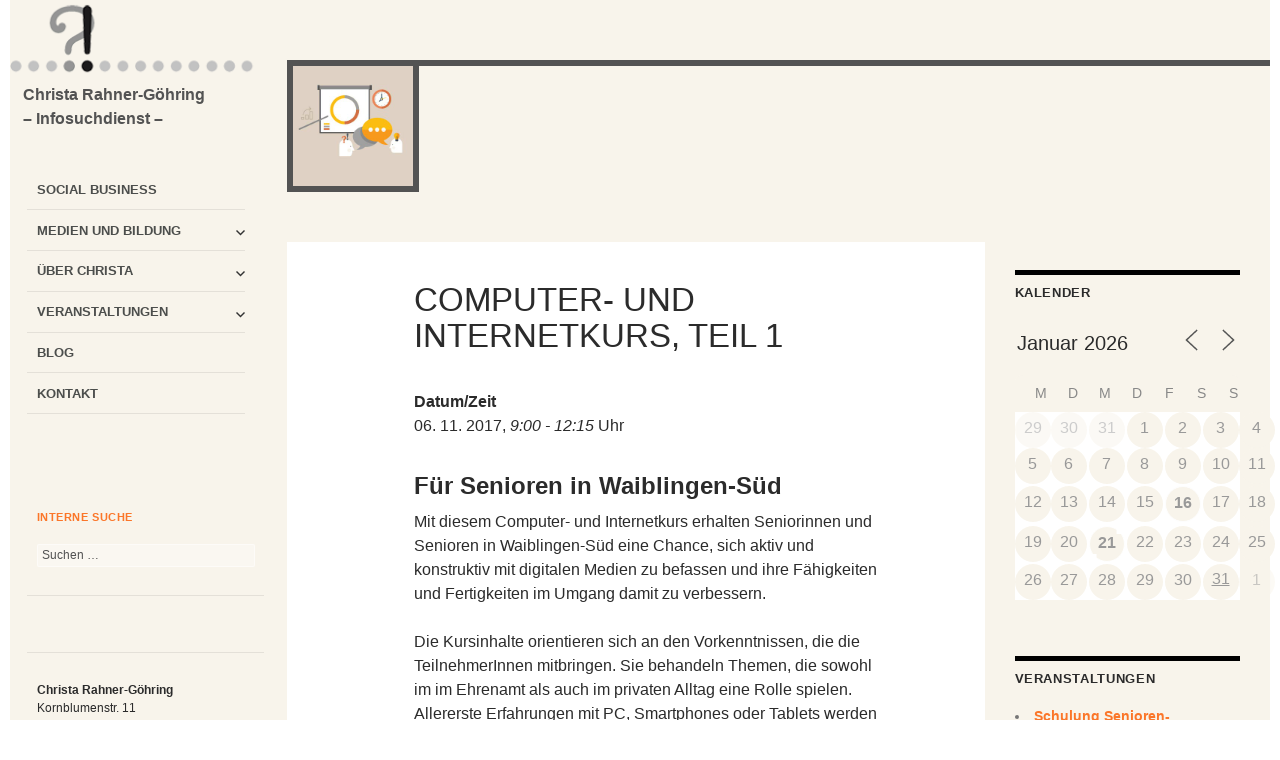

--- FILE ---
content_type: text/html; charset=UTF-8
request_url: https://www.rahner-info.de/veranstaltungen/computer-und-internetkurs-1/
body_size: 15258
content:
<!DOCTYPE html>
<!--[if IE 7]>
<html class="ie ie7" lang="de" class="no-js">
<![endif]-->
<!--[if IE 8]>
<html class="ie ie8" lang="de" class="no-js">
<![endif]-->
<!--[if !(IE 7) & !(IE 8)]><!-->
<html lang="de" class="no-js">
<!--<![endif]-->
<head>
	<meta charset="UTF-8">
	<meta name="viewport" content="width=device-width">
  <meta name="referrer" content="no-referrer">
	<title>Computer- und Internetkurs für Senioren, Teil 1 - Christa Rahner-Göhring</title>
	<link rel="pingback" href="https://www.rahner-info.de/xmlrpc.php">
	<!--[if lt IE 9]>
	<script src="https://www.rahner-info.de/wp-content/themes/twentyfourteen/js/html5.js"></script>
	<![endif]-->
	<script>(function(html){html.className = html.className.replace(/\bno-js\b/,'js')})(document.documentElement);</script>
<meta name='robots' content='index, follow, max-image-preview:large, max-snippet:-1, max-video-preview:-1' />
	<style>img:is([sizes="auto" i], [sizes^="auto," i]) { contain-intrinsic-size: 3000px 1500px }</style>
	
	<!-- This site is optimized with the Yoast SEO plugin v26.5 - https://yoast.com/wordpress/plugins/seo/ -->
	<meta name="description" content="Computer- und Internetkurs für Senioren in Waiblingen-Süd, die sich aktiv mit digitalen Medien befassen wollen. November 2017, 8 Termine" />
	<link rel="canonical" href="https://www.rahner-info.de/veranstaltungen/computer-und-internetkurs-1/" />
	<meta property="og:locale" content="de_DE" />
	<meta property="og:type" content="article" />
	<meta property="og:title" content="Computer- und Internetkurs für Senioren, Teil 1 - Christa Rahner-Göhring" />
	<meta property="og:description" content="Computer- und Internetkurs für Senioren in Waiblingen-Süd, die sich aktiv mit digitalen Medien befassen wollen. November 2017, 8 Termine" />
	<meta property="og:url" content="https://www.rahner-info.de/veranstaltungen/computer-und-internetkurs-1/" />
	<meta property="og:site_name" content="Christa Rahner-Göhring" />
	<meta property="article:publisher" content="https://www.facebook.com/ChristaRahnerGoehring.Infosuchdienst/" />
	<meta property="article:modified_time" content="2017-10-18T09:23:48+00:00" />
	<meta name="twitter:card" content="summary_large_image" />
	<meta name="twitter:site" content="@rahnerinfo" />
	<meta name="twitter:label1" content="Geschätzte Lesezeit" />
	<meta name="twitter:data1" content="1 Minute" />
	<script type="application/ld+json" class="yoast-schema-graph">{"@context":"https://schema.org","@graph":[{"@type":"WebPage","@id":"https://www.rahner-info.de/veranstaltungen/computer-und-internetkurs-1/","url":"https://www.rahner-info.de/veranstaltungen/computer-und-internetkurs-1/","name":"Computer- und Internetkurs für Senioren, Teil 1 - Christa Rahner-Göhring","isPartOf":{"@id":"https://www.rahner-info.de/#website"},"datePublished":"2017-07-20T14:43:14+00:00","dateModified":"2017-10-18T09:23:48+00:00","description":"Computer- und Internetkurs für Senioren in Waiblingen-Süd, die sich aktiv mit digitalen Medien befassen wollen. November 2017, 8 Termine","breadcrumb":{"@id":"https://www.rahner-info.de/veranstaltungen/computer-und-internetkurs-1/#breadcrumb"},"inLanguage":"de","potentialAction":[{"@type":"ReadAction","target":["https://www.rahner-info.de/veranstaltungen/computer-und-internetkurs-1/"]}]},{"@type":"BreadcrumbList","@id":"https://www.rahner-info.de/veranstaltungen/computer-und-internetkurs-1/#breadcrumb","itemListElement":[{"@type":"ListItem","position":1,"name":"Home","item":"https://www.rahner-info.de/"},{"@type":"ListItem","position":2,"name":"Computer- und Internetkurs, Teil 1"}]},{"@type":"WebSite","@id":"https://www.rahner-info.de/#website","url":"https://www.rahner-info.de/","name":"Christa Rahner-Göhring","description":"- Infosuchdienst -","potentialAction":[{"@type":"SearchAction","target":{"@type":"EntryPoint","urlTemplate":"https://www.rahner-info.de/?s={search_term_string}"},"query-input":{"@type":"PropertyValueSpecification","valueRequired":true,"valueName":"search_term_string"}}],"inLanguage":"de"}]}</script>
	<!-- / Yoast SEO plugin. -->


<link rel="alternate" type="application/rss+xml" title="Christa Rahner-Göhring &raquo; Feed" href="https://www.rahner-info.de/feed/" />
<link rel="alternate" type="application/rss+xml" title="Christa Rahner-Göhring &raquo; Kommentar-Feed" href="https://www.rahner-info.de/comments/feed/" />
<link href="http://www.rahner-info.de/" hreflang="de-DE" rel="alternate" /><meta name="author" content="Christa Rahner-Göhring" /><link rel="copyright" href="http://www.rahner-info.de/impressum/" /><meta name="geo.region" content="DE-BW" /><link href="https://plus.google.com/u/0/113665679854442225217" rel="author" /><link rel='stylesheet' id='wp-block-library-css' href='https://www.rahner-info.de/wp-includes/css/dist/block-library/style.min.css?ver=e7c4e36be412f131dca749c9644b4041' media='all' />
<style id='wp-block-library-theme-inline-css'>
.wp-block-audio :where(figcaption){color:#555;font-size:13px;text-align:center}.is-dark-theme .wp-block-audio :where(figcaption){color:#ffffffa6}.wp-block-audio{margin:0 0 1em}.wp-block-code{border:1px solid #ccc;border-radius:4px;font-family:Menlo,Consolas,monaco,monospace;padding:.8em 1em}.wp-block-embed :where(figcaption){color:#555;font-size:13px;text-align:center}.is-dark-theme .wp-block-embed :where(figcaption){color:#ffffffa6}.wp-block-embed{margin:0 0 1em}.blocks-gallery-caption{color:#555;font-size:13px;text-align:center}.is-dark-theme .blocks-gallery-caption{color:#ffffffa6}:root :where(.wp-block-image figcaption){color:#555;font-size:13px;text-align:center}.is-dark-theme :root :where(.wp-block-image figcaption){color:#ffffffa6}.wp-block-image{margin:0 0 1em}.wp-block-pullquote{border-bottom:4px solid;border-top:4px solid;color:currentColor;margin-bottom:1.75em}.wp-block-pullquote cite,.wp-block-pullquote footer,.wp-block-pullquote__citation{color:currentColor;font-size:.8125em;font-style:normal;text-transform:uppercase}.wp-block-quote{border-left:.25em solid;margin:0 0 1.75em;padding-left:1em}.wp-block-quote cite,.wp-block-quote footer{color:currentColor;font-size:.8125em;font-style:normal;position:relative}.wp-block-quote:where(.has-text-align-right){border-left:none;border-right:.25em solid;padding-left:0;padding-right:1em}.wp-block-quote:where(.has-text-align-center){border:none;padding-left:0}.wp-block-quote.is-large,.wp-block-quote.is-style-large,.wp-block-quote:where(.is-style-plain){border:none}.wp-block-search .wp-block-search__label{font-weight:700}.wp-block-search__button{border:1px solid #ccc;padding:.375em .625em}:where(.wp-block-group.has-background){padding:1.25em 2.375em}.wp-block-separator.has-css-opacity{opacity:.4}.wp-block-separator{border:none;border-bottom:2px solid;margin-left:auto;margin-right:auto}.wp-block-separator.has-alpha-channel-opacity{opacity:1}.wp-block-separator:not(.is-style-wide):not(.is-style-dots){width:100px}.wp-block-separator.has-background:not(.is-style-dots){border-bottom:none;height:1px}.wp-block-separator.has-background:not(.is-style-wide):not(.is-style-dots){height:2px}.wp-block-table{margin:0 0 1em}.wp-block-table td,.wp-block-table th{word-break:normal}.wp-block-table :where(figcaption){color:#555;font-size:13px;text-align:center}.is-dark-theme .wp-block-table :where(figcaption){color:#ffffffa6}.wp-block-video :where(figcaption){color:#555;font-size:13px;text-align:center}.is-dark-theme .wp-block-video :where(figcaption){color:#ffffffa6}.wp-block-video{margin:0 0 1em}:root :where(.wp-block-template-part.has-background){margin-bottom:0;margin-top:0;padding:1.25em 2.375em}
</style>
<style id='classic-theme-styles-inline-css'>
/*! This file is auto-generated */
.wp-block-button__link{color:#fff;background-color:#32373c;border-radius:9999px;box-shadow:none;text-decoration:none;padding:calc(.667em + 2px) calc(1.333em + 2px);font-size:1.125em}.wp-block-file__button{background:#32373c;color:#fff;text-decoration:none}
</style>
<style id='global-styles-inline-css'>
:root{--wp--preset--aspect-ratio--square: 1;--wp--preset--aspect-ratio--4-3: 4/3;--wp--preset--aspect-ratio--3-4: 3/4;--wp--preset--aspect-ratio--3-2: 3/2;--wp--preset--aspect-ratio--2-3: 2/3;--wp--preset--aspect-ratio--16-9: 16/9;--wp--preset--aspect-ratio--9-16: 9/16;--wp--preset--color--black: #000;--wp--preset--color--cyan-bluish-gray: #abb8c3;--wp--preset--color--white: #fff;--wp--preset--color--pale-pink: #f78da7;--wp--preset--color--vivid-red: #cf2e2e;--wp--preset--color--luminous-vivid-orange: #ff6900;--wp--preset--color--luminous-vivid-amber: #fcb900;--wp--preset--color--light-green-cyan: #7bdcb5;--wp--preset--color--vivid-green-cyan: #00d084;--wp--preset--color--pale-cyan-blue: #8ed1fc;--wp--preset--color--vivid-cyan-blue: #0693e3;--wp--preset--color--vivid-purple: #9b51e0;--wp--preset--color--green: #24890d;--wp--preset--color--dark-gray: #2b2b2b;--wp--preset--color--medium-gray: #767676;--wp--preset--color--light-gray: #f5f5f5;--wp--preset--gradient--vivid-cyan-blue-to-vivid-purple: linear-gradient(135deg,rgba(6,147,227,1) 0%,rgb(155,81,224) 100%);--wp--preset--gradient--light-green-cyan-to-vivid-green-cyan: linear-gradient(135deg,rgb(122,220,180) 0%,rgb(0,208,130) 100%);--wp--preset--gradient--luminous-vivid-amber-to-luminous-vivid-orange: linear-gradient(135deg,rgba(252,185,0,1) 0%,rgba(255,105,0,1) 100%);--wp--preset--gradient--luminous-vivid-orange-to-vivid-red: linear-gradient(135deg,rgba(255,105,0,1) 0%,rgb(207,46,46) 100%);--wp--preset--gradient--very-light-gray-to-cyan-bluish-gray: linear-gradient(135deg,rgb(238,238,238) 0%,rgb(169,184,195) 100%);--wp--preset--gradient--cool-to-warm-spectrum: linear-gradient(135deg,rgb(74,234,220) 0%,rgb(151,120,209) 20%,rgb(207,42,186) 40%,rgb(238,44,130) 60%,rgb(251,105,98) 80%,rgb(254,248,76) 100%);--wp--preset--gradient--blush-light-purple: linear-gradient(135deg,rgb(255,206,236) 0%,rgb(152,150,240) 100%);--wp--preset--gradient--blush-bordeaux: linear-gradient(135deg,rgb(254,205,165) 0%,rgb(254,45,45) 50%,rgb(107,0,62) 100%);--wp--preset--gradient--luminous-dusk: linear-gradient(135deg,rgb(255,203,112) 0%,rgb(199,81,192) 50%,rgb(65,88,208) 100%);--wp--preset--gradient--pale-ocean: linear-gradient(135deg,rgb(255,245,203) 0%,rgb(182,227,212) 50%,rgb(51,167,181) 100%);--wp--preset--gradient--electric-grass: linear-gradient(135deg,rgb(202,248,128) 0%,rgb(113,206,126) 100%);--wp--preset--gradient--midnight: linear-gradient(135deg,rgb(2,3,129) 0%,rgb(40,116,252) 100%);--wp--preset--font-size--small: 13px;--wp--preset--font-size--medium: 20px;--wp--preset--font-size--large: 36px;--wp--preset--font-size--x-large: 42px;--wp--preset--spacing--20: 0.44rem;--wp--preset--spacing--30: 0.67rem;--wp--preset--spacing--40: 1rem;--wp--preset--spacing--50: 1.5rem;--wp--preset--spacing--60: 2.25rem;--wp--preset--spacing--70: 3.38rem;--wp--preset--spacing--80: 5.06rem;--wp--preset--shadow--natural: 6px 6px 9px rgba(0, 0, 0, 0.2);--wp--preset--shadow--deep: 12px 12px 50px rgba(0, 0, 0, 0.4);--wp--preset--shadow--sharp: 6px 6px 0px rgba(0, 0, 0, 0.2);--wp--preset--shadow--outlined: 6px 6px 0px -3px rgba(255, 255, 255, 1), 6px 6px rgba(0, 0, 0, 1);--wp--preset--shadow--crisp: 6px 6px 0px rgba(0, 0, 0, 1);}:where(.is-layout-flex){gap: 0.5em;}:where(.is-layout-grid){gap: 0.5em;}body .is-layout-flex{display: flex;}.is-layout-flex{flex-wrap: wrap;align-items: center;}.is-layout-flex > :is(*, div){margin: 0;}body .is-layout-grid{display: grid;}.is-layout-grid > :is(*, div){margin: 0;}:where(.wp-block-columns.is-layout-flex){gap: 2em;}:where(.wp-block-columns.is-layout-grid){gap: 2em;}:where(.wp-block-post-template.is-layout-flex){gap: 1.25em;}:where(.wp-block-post-template.is-layout-grid){gap: 1.25em;}.has-black-color{color: var(--wp--preset--color--black) !important;}.has-cyan-bluish-gray-color{color: var(--wp--preset--color--cyan-bluish-gray) !important;}.has-white-color{color: var(--wp--preset--color--white) !important;}.has-pale-pink-color{color: var(--wp--preset--color--pale-pink) !important;}.has-vivid-red-color{color: var(--wp--preset--color--vivid-red) !important;}.has-luminous-vivid-orange-color{color: var(--wp--preset--color--luminous-vivid-orange) !important;}.has-luminous-vivid-amber-color{color: var(--wp--preset--color--luminous-vivid-amber) !important;}.has-light-green-cyan-color{color: var(--wp--preset--color--light-green-cyan) !important;}.has-vivid-green-cyan-color{color: var(--wp--preset--color--vivid-green-cyan) !important;}.has-pale-cyan-blue-color{color: var(--wp--preset--color--pale-cyan-blue) !important;}.has-vivid-cyan-blue-color{color: var(--wp--preset--color--vivid-cyan-blue) !important;}.has-vivid-purple-color{color: var(--wp--preset--color--vivid-purple) !important;}.has-black-background-color{background-color: var(--wp--preset--color--black) !important;}.has-cyan-bluish-gray-background-color{background-color: var(--wp--preset--color--cyan-bluish-gray) !important;}.has-white-background-color{background-color: var(--wp--preset--color--white) !important;}.has-pale-pink-background-color{background-color: var(--wp--preset--color--pale-pink) !important;}.has-vivid-red-background-color{background-color: var(--wp--preset--color--vivid-red) !important;}.has-luminous-vivid-orange-background-color{background-color: var(--wp--preset--color--luminous-vivid-orange) !important;}.has-luminous-vivid-amber-background-color{background-color: var(--wp--preset--color--luminous-vivid-amber) !important;}.has-light-green-cyan-background-color{background-color: var(--wp--preset--color--light-green-cyan) !important;}.has-vivid-green-cyan-background-color{background-color: var(--wp--preset--color--vivid-green-cyan) !important;}.has-pale-cyan-blue-background-color{background-color: var(--wp--preset--color--pale-cyan-blue) !important;}.has-vivid-cyan-blue-background-color{background-color: var(--wp--preset--color--vivid-cyan-blue) !important;}.has-vivid-purple-background-color{background-color: var(--wp--preset--color--vivid-purple) !important;}.has-black-border-color{border-color: var(--wp--preset--color--black) !important;}.has-cyan-bluish-gray-border-color{border-color: var(--wp--preset--color--cyan-bluish-gray) !important;}.has-white-border-color{border-color: var(--wp--preset--color--white) !important;}.has-pale-pink-border-color{border-color: var(--wp--preset--color--pale-pink) !important;}.has-vivid-red-border-color{border-color: var(--wp--preset--color--vivid-red) !important;}.has-luminous-vivid-orange-border-color{border-color: var(--wp--preset--color--luminous-vivid-orange) !important;}.has-luminous-vivid-amber-border-color{border-color: var(--wp--preset--color--luminous-vivid-amber) !important;}.has-light-green-cyan-border-color{border-color: var(--wp--preset--color--light-green-cyan) !important;}.has-vivid-green-cyan-border-color{border-color: var(--wp--preset--color--vivid-green-cyan) !important;}.has-pale-cyan-blue-border-color{border-color: var(--wp--preset--color--pale-cyan-blue) !important;}.has-vivid-cyan-blue-border-color{border-color: var(--wp--preset--color--vivid-cyan-blue) !important;}.has-vivid-purple-border-color{border-color: var(--wp--preset--color--vivid-purple) !important;}.has-vivid-cyan-blue-to-vivid-purple-gradient-background{background: var(--wp--preset--gradient--vivid-cyan-blue-to-vivid-purple) !important;}.has-light-green-cyan-to-vivid-green-cyan-gradient-background{background: var(--wp--preset--gradient--light-green-cyan-to-vivid-green-cyan) !important;}.has-luminous-vivid-amber-to-luminous-vivid-orange-gradient-background{background: var(--wp--preset--gradient--luminous-vivid-amber-to-luminous-vivid-orange) !important;}.has-luminous-vivid-orange-to-vivid-red-gradient-background{background: var(--wp--preset--gradient--luminous-vivid-orange-to-vivid-red) !important;}.has-very-light-gray-to-cyan-bluish-gray-gradient-background{background: var(--wp--preset--gradient--very-light-gray-to-cyan-bluish-gray) !important;}.has-cool-to-warm-spectrum-gradient-background{background: var(--wp--preset--gradient--cool-to-warm-spectrum) !important;}.has-blush-light-purple-gradient-background{background: var(--wp--preset--gradient--blush-light-purple) !important;}.has-blush-bordeaux-gradient-background{background: var(--wp--preset--gradient--blush-bordeaux) !important;}.has-luminous-dusk-gradient-background{background: var(--wp--preset--gradient--luminous-dusk) !important;}.has-pale-ocean-gradient-background{background: var(--wp--preset--gradient--pale-ocean) !important;}.has-electric-grass-gradient-background{background: var(--wp--preset--gradient--electric-grass) !important;}.has-midnight-gradient-background{background: var(--wp--preset--gradient--midnight) !important;}.has-small-font-size{font-size: var(--wp--preset--font-size--small) !important;}.has-medium-font-size{font-size: var(--wp--preset--font-size--medium) !important;}.has-large-font-size{font-size: var(--wp--preset--font-size--large) !important;}.has-x-large-font-size{font-size: var(--wp--preset--font-size--x-large) !important;}
:where(.wp-block-post-template.is-layout-flex){gap: 1.25em;}:where(.wp-block-post-template.is-layout-grid){gap: 1.25em;}
:where(.wp-block-columns.is-layout-flex){gap: 2em;}:where(.wp-block-columns.is-layout-grid){gap: 2em;}
:root :where(.wp-block-pullquote){font-size: 1.5em;line-height: 1.6;}
</style>
<link rel='stylesheet' id='events-manager-css' href='https://www.rahner-info.de/wp-content/plugins/events-manager/includes/css/events-manager.min.css?ver=7.2.2.1' media='all' />
<link rel='stylesheet' id='social-widget-css' href='https://www.rahner-info.de/wp-content/plugins/social-media-widget/social_widget.css?ver=e7c4e36be412f131dca749c9644b4041' media='all' />
<link rel='stylesheet' id='parent-style-css' href='https://www.rahner-info.de/wp-content/themes/twentyfourteen/style.css?ver=e7c4e36be412f131dca749c9644b4041' media='all' />
<link rel='stylesheet' id='genericons-css' href='https://www.rahner-info.de/wp-content/themes/twentyfourteen/genericons/genericons.css?ver=3.0.3' media='all' />
<link rel='stylesheet' id='twentyfourteen-style-css' href='https://www.rahner-info.de/wp-content/themes/child-twentyfourteen/style.css?ver=20250715' media='all' />
<link rel='stylesheet' id='twentyfourteen-block-style-css' href='https://www.rahner-info.de/wp-content/themes/twentyfourteen/css/blocks.css?ver=20250715' media='all' />
<!--[if lt IE 9]>
<link rel='stylesheet' id='twentyfourteen-ie-css' href='https://www.rahner-info.de/wp-content/themes/twentyfourteen/css/ie.css?ver=20140711' media='all' />
<![endif]-->
<link rel='stylesheet' id='borlabs-cookie-custom-css' href='https://www.rahner-info.de/wp-content/cache/borlabs-cookie/1/borlabs-cookie-1-de.css?ver=3.3.23-36' media='all' />
<script src="https://www.rahner-info.de/wp-includes/js/jquery/jquery.min.js?ver=3.7.1" id="jquery-core-js"></script>
<script src="https://www.rahner-info.de/wp-includes/js/jquery/jquery-migrate.min.js?ver=3.4.1" id="jquery-migrate-js"></script>
<script src="https://www.rahner-info.de/wp-includes/js/jquery/ui/core.min.js?ver=1.13.3" id="jquery-ui-core-js"></script>
<script src="https://www.rahner-info.de/wp-includes/js/jquery/ui/mouse.min.js?ver=1.13.3" id="jquery-ui-mouse-js"></script>
<script src="https://www.rahner-info.de/wp-includes/js/jquery/ui/sortable.min.js?ver=1.13.3" id="jquery-ui-sortable-js"></script>
<script src="https://www.rahner-info.de/wp-includes/js/jquery/ui/datepicker.min.js?ver=1.13.3" id="jquery-ui-datepicker-js"></script>
<script id="jquery-ui-datepicker-js-after">
jQuery(function(jQuery){jQuery.datepicker.setDefaults({"closeText":"Schlie\u00dfen","currentText":"Heute","monthNames":["Januar","Februar","M\u00e4rz","April","Mai","Juni","Juli","August","September","Oktober","November","Dezember"],"monthNamesShort":["Jan.","Feb.","M\u00e4rz","Apr.","Mai","Juni","Juli","Aug.","Sep.","Okt.","Nov.","Dez."],"nextText":"Weiter","prevText":"Zur\u00fcck","dayNames":["Sonntag","Montag","Dienstag","Mittwoch","Donnerstag","Freitag","Samstag"],"dayNamesShort":["So.","Mo.","Di.","Mi.","Do.","Fr.","Sa."],"dayNamesMin":["S","M","D","M","D","F","S"],"dateFormat":"d. MM yy","firstDay":1,"isRTL":false});});
</script>
<script src="https://www.rahner-info.de/wp-includes/js/jquery/ui/resizable.min.js?ver=1.13.3" id="jquery-ui-resizable-js"></script>
<script src="https://www.rahner-info.de/wp-includes/js/jquery/ui/draggable.min.js?ver=1.13.3" id="jquery-ui-draggable-js"></script>
<script src="https://www.rahner-info.de/wp-includes/js/jquery/ui/controlgroup.min.js?ver=1.13.3" id="jquery-ui-controlgroup-js"></script>
<script src="https://www.rahner-info.de/wp-includes/js/jquery/ui/checkboxradio.min.js?ver=1.13.3" id="jquery-ui-checkboxradio-js"></script>
<script src="https://www.rahner-info.de/wp-includes/js/jquery/ui/button.min.js?ver=1.13.3" id="jquery-ui-button-js"></script>
<script src="https://www.rahner-info.de/wp-includes/js/jquery/ui/dialog.min.js?ver=1.13.3" id="jquery-ui-dialog-js"></script>
<script id="events-manager-js-extra">
var EM = {"ajaxurl":"https:\/\/www.rahner-info.de\/wp-admin\/admin-ajax.php","locationajaxurl":"https:\/\/www.rahner-info.de\/wp-admin\/admin-ajax.php?action=locations_search","firstDay":"1","locale":"de","dateFormat":"yy-mm-dd","ui_css":"https:\/\/www.rahner-info.de\/wp-content\/plugins\/events-manager\/includes\/css\/jquery-ui\/build.min.css","show24hours":"1","is_ssl":"1","autocomplete_limit":"10","calendar":{"breakpoints":{"small":560,"medium":908,"large":false}},"phone":"","datepicker":{"format":"d.m.Y","locale":"de"},"search":{"breakpoints":{"small":650,"medium":850,"full":false}},"url":"https:\/\/www.rahner-info.de\/wp-content\/plugins\/events-manager","assets":{"input.em-uploader":{"js":{"em-uploader":{"url":"https:\/\/www.rahner-info.de\/wp-content\/plugins\/events-manager\/includes\/js\/em-uploader.js?v=7.2.2.1","event":"em_uploader_ready"}}},".em-event-editor":{"js":{"event-editor":{"url":"https:\/\/www.rahner-info.de\/wp-content\/plugins\/events-manager\/includes\/js\/events-manager-event-editor.js?v=7.2.2.1","event":"em_event_editor_ready"}},"css":{"event-editor":"https:\/\/www.rahner-info.de\/wp-content\/plugins\/events-manager\/includes\/css\/events-manager-event-editor.min.css?v=7.2.2.1"}},".em-recurrence-sets, .em-timezone":{"js":{"luxon":{"url":"luxon\/luxon.js?v=7.2.2.1","event":"em_luxon_ready"}}},".em-booking-form, #em-booking-form, .em-booking-recurring, .em-event-booking-form":{"js":{"em-bookings":{"url":"https:\/\/www.rahner-info.de\/wp-content\/plugins\/events-manager\/includes\/js\/bookingsform.js?v=7.2.2.1","event":"em_booking_form_js_loaded"}}},"#em-opt-archetypes":{"js":{"archetypes":"https:\/\/www.rahner-info.de\/wp-content\/plugins\/events-manager\/includes\/js\/admin-archetype-editor.js?v=7.2.2.1","archetypes_ms":"https:\/\/www.rahner-info.de\/wp-content\/plugins\/events-manager\/includes\/js\/admin-archetypes.js?v=7.2.2.1","qs":"qs\/qs.js?v=7.2.2.1"}}},"cached":"1","google_maps_api":"AIzaSyDVMr7VdxBkJMcoeSqJJFSOB6M5HwtYnSE ","txt_search":"Suche","txt_searching":"Suche...","txt_loading":"Wird geladen\u00a0\u2026"};
</script>
<script src="https://www.rahner-info.de/wp-content/plugins/events-manager/includes/js/events-manager.js?ver=7.2.2.1" id="events-manager-js"></script>
<script src="https://www.rahner-info.de/wp-content/plugins/events-manager/includes/external/flatpickr/l10n/de.js?ver=7.2.2.1" id="em-flatpickr-localization-js"></script>
<script src="https://www.rahner-info.de/wp-content/themes/twentyfourteen/js/functions.js?ver=20230526" id="twentyfourteen-script-js" defer data-wp-strategy="defer"></script>
<script data-no-optimize="1" data-no-minify="1" data-cfasync="false" src="https://www.rahner-info.de/wp-content/cache/borlabs-cookie/1/borlabs-cookie-config-de.json.js?ver=3.3.23-39" id="borlabs-cookie-config-js"></script>
<link rel="https://api.w.org/" href="https://www.rahner-info.de/wp-json/" /><link rel="EditURI" type="application/rsd+xml" title="RSD" href="https://www.rahner-info.de/xmlrpc.php?rsd" />

<link rel='shortlink' href='https://www.rahner-info.de/?p=1043' />
<link rel="alternate" title="oEmbed (JSON)" type="application/json+oembed" href="https://www.rahner-info.de/wp-json/oembed/1.0/embed?url=https%3A%2F%2Fwww.rahner-info.de%2Fveranstaltungen%2Fcomputer-und-internetkurs-1%2F" />
<link rel="alternate" title="oEmbed (XML)" type="text/xml+oembed" href="https://www.rahner-info.de/wp-json/oembed/1.0/embed?url=https%3A%2F%2Fwww.rahner-info.de%2Fveranstaltungen%2Fcomputer-und-internetkurs-1%2F&#038;format=xml" />
<script type="text/javascript">
(function(url){
	if(/(?:Chrome\/26\.0\.1410\.63 Safari\/537\.31|WordfenceTestMonBot)/.test(navigator.userAgent)){ return; }
	var addEvent = function(evt, handler) {
		if (window.addEventListener) {
			document.addEventListener(evt, handler, false);
		} else if (window.attachEvent) {
			document.attachEvent('on' + evt, handler);
		}
	};
	var removeEvent = function(evt, handler) {
		if (window.removeEventListener) {
			document.removeEventListener(evt, handler, false);
		} else if (window.detachEvent) {
			document.detachEvent('on' + evt, handler);
		}
	};
	var evts = 'contextmenu dblclick drag dragend dragenter dragleave dragover dragstart drop keydown keypress keyup mousedown mousemove mouseout mouseover mouseup mousewheel scroll'.split(' ');
	var logHuman = function() {
		if (window.wfLogHumanRan) { return; }
		window.wfLogHumanRan = true;
		var wfscr = document.createElement('script');
		wfscr.type = 'text/javascript';
		wfscr.async = true;
		wfscr.src = url + '&r=' + Math.random();
		(document.getElementsByTagName('head')[0]||document.getElementsByTagName('body')[0]).appendChild(wfscr);
		for (var i = 0; i < evts.length; i++) {
			removeEvent(evts[i], logHuman);
		}
	};
	for (var i = 0; i < evts.length; i++) {
		addEvent(evts[i], logHuman);
	}
})('//www.rahner-info.de/?wordfence_lh=1&hid=3B9E22A3FC372C2447FC99E20ACFB1DA');
</script><link rel="icon" href="https://www.rahner-info.de/wp-content/uploads/2016/04/cropped-favicon-32x32.jpg" sizes="32x32" />
<link rel="icon" href="https://www.rahner-info.de/wp-content/uploads/2016/04/cropped-favicon-192x192.jpg" sizes="192x192" />
<link rel="apple-touch-icon" href="https://www.rahner-info.de/wp-content/uploads/2016/04/cropped-favicon-180x180.jpg" />
<meta name="msapplication-TileImage" content="https://www.rahner-info.de/wp-content/uploads/2016/04/cropped-favicon-270x270.jpg" />
</head>

<body class="wp-singular event-template-default single single-event postid-1043 custom-background wp-embed-responsive wp-theme-twentyfourteen wp-child-theme-child-twentyfourteen header-image singular">
<div id="page" class="hfeed site">
	<a class="skip-link screen-reader-text" href="#content">Zum Inhalt springen</a>
		<div id="some-sidebar" class="some-sidebar widget-area" role="complementary">
			</div><!-- #some-sidebar -->
		<header id="masthead" class="site-header site-branding" role="banner">
	<div id="site-header" class="top-header">

			<div class="logo">
		<a href="https://www.rahner-info.de/" rel="home">
			<img src="https://www.rahner-info.de/wp-content/uploads/2016/04/logo.png" width="260" height="80" alt="Christa Rahner-Göhring">
		</a>
		</div>
					<h2 class="site-title"><a href="https://www.rahner-info.de/" rel="home">Christa Rahner-Göhring				<span class="site-description">&#8211; Infosuchdienst &#8211;</span>
		</a></h2>
	</div>

		<button class="menu-toggle" aria-expanded="false"><span class="screen-reader-text">Untermenü anzeigen</span></button>

		<div class="header-main">
		<div class="all-navigation">
					<nav id="primary-navigation" class="main-navigation" role="navigation">
				<a class="screen-reader-text skip-link" href="#content">Zum Inhalt springen</a>
				<div class="menu-linkes-menue-container"><ul id="primary-menu" class="nav-menu"><li id="menu-item-42" class="menu-item menu-item-type-post_type menu-item-object-page menu-item-42"><a href="https://www.rahner-info.de/social-business/">Social Business</a></li>
<li id="menu-item-39" class="menu-item menu-item-type-post_type menu-item-object-page menu-item-has-children menu-item-39"><a href="https://www.rahner-info.de/medien-bildung/">Medien und Bildung</a>
<ul class="sub-menu">
	<li id="menu-item-612" class="menu-item menu-item-type-post_type menu-item-object-page menu-item-612"><a href="https://www.rahner-info.de/medien-bildung/workshops-fuer-seniorinnen/">Workshops für SeniorInnen</a></li>
	<li id="menu-item-422" class="menu-item menu-item-type-post_type menu-item-object-page menu-item-422"><a href="https://www.rahner-info.de/medien-bildung/workshops-und-kurse/">Workshops und Kurse</a></li>
	<li id="menu-item-257" class="menu-item menu-item-type-post_type menu-item-object-page menu-item-257"><a href="https://www.rahner-info.de/medien-bildung/referenzen/">Referenzen</a></li>
	<li id="menu-item-2801" class="menu-item menu-item-type-post_type menu-item-object-page menu-item-2801"><a href="https://www.rahner-info.de/medien-bildung/linktipps-fuer-den-sicheren-umgang-mit-digitalen-medien/">Link-Tipps</a></li>
</ul>
</li>
<li id="menu-item-38" class="menu-item menu-item-type-post_type menu-item-object-page menu-item-has-children menu-item-38"><a href="https://www.rahner-info.de/christa-rahner-goehring/">Über Christa</a>
<ul class="sub-menu">
	<li id="menu-item-427" class="menu-item menu-item-type-post_type menu-item-object-page menu-item-427"><a href="https://www.rahner-info.de/christa-rahner-goehring/erwachsenenbildung/">Erwachsenenbildung</a></li>
	<li id="menu-item-428" class="menu-item menu-item-type-post_type menu-item-object-page menu-item-428"><a href="https://www.rahner-info.de/christa-rahner-goehring/spendenprojekt/">Spendenprojekt</a></li>
</ul>
</li>
<li id="menu-item-278" class="menu-item menu-item-type-post_type menu-item-object-page menu-item-has-children menu-item-278"><a href="https://www.rahner-info.de/veranstaltungen/">Veranstaltungen</a>
<ul class="sub-menu">
	<li id="menu-item-378" class="menu-item menu-item-type-post_type menu-item-object-page menu-item-378"><a href="https://www.rahner-info.de/veranstaltungen/archiv/">Archiv</a></li>
</ul>
</li>
<li id="menu-item-261" class="menu-item menu-item-type-post_type menu-item-object-page current_page_parent menu-item-261"><a href="https://www.rahner-info.de/blog/">Blog</a></li>
<li id="menu-item-493" class="menu-item menu-item-type-post_type menu-item-object-page menu-item-493"><a href="https://www.rahner-info.de/kontakt/">Kontakt</a></li>
</ul></div>			</nav>
				<div id="info">

		<div id="info-sidebar" class="primary-sidebar widget-area" role="complementary">
		<aside id="search-2" class="widget widget_search"><h3 class="widget-title">Interne Suche</h3><form role="search" method="get" class="search-form" action="https://www.rahner-info.de/">
				<label>
					<span class="screen-reader-text">Suche nach:</span>
					<input type="search" class="search-field" placeholder="Suchen …" value="" name="s" />
				</label>
				<input type="submit" class="search-submit" value="Suchen" />
			</form></aside><aside id="text-2" class="widget widget_text">			<div class="textwidget"></div>
		</aside><aside id="text-3" class="widget widget_text">			<div class="textwidget"><p><strong>Christa Rahner-Göhring</strong><br />
Kornblumenstr. 11<br />
71336 Waiblingen<br />
Telefon 07151 28289<br />
<a href="mailto:mail@rahner-info.de">mail@rahner-info.de</a></p>
</div>
		</aside>	</div><!-- #info-sidebar -->
	</div><!-- #info -->
		</div>
		</div>

	</header><!-- #masthead -->



	<div id="main" class="site-main">
					<div class="header-boxes box-small">
				<div class="box"><img src="/wp-content/uploads/2016/04/bildung_blank.jpg" alt=""></div>
			</div>			
				
		
<div id="main-content" class="main-content">

	<div id="primary" class="content-area">
		<div id="content" class="site-content" role="main">

			
<article id="post-1043" class="post-1043 event type-event status-publish hentry event-tags-senioren event-categories-medien-bildung">
	<header class="entry-header"><h1 class="entry-title">Computer- und Internetkurs, Teil 1</h1></header><!-- .entry-header -->
	<div class="entry-content">
		<div class="em em-view-container" id="em-view-6" data-view="event">
	<div class="em em-item em-item-single em-event em-event-single em-event-195 " id="em-event-6" data-view-id="6">
		<p>
	<strong>Datum/Zeit</strong><br/>
	06. 11. 2017, <i>9:00 - 12:15</i> Uhr
</p>
<h2>Für Senioren in Waiblingen-Süd</h2>
<p>Mit diesem Computer- und Internetkurs erhalten Seniorinnen und Senioren in Waiblingen-Süd eine Chance, sich aktiv und konstruktiv mit digitalen Medien zu befassen und ihre Fähigkeiten und Fertigkeiten im Umgang damit zu verbessern.</p>
<p>Die Kursinhalte orientieren sich an den Vorkenntnissen, die die TeilnehmerInnen mitbringen. Sie behandeln Themen, die sowohl im im Ehrenamt als auch im privaten Alltag eine Rolle spielen. Allererste Erfahrungen mit PC, Smartphones oder Tablets werden allerdings vorausgesetzt.</p>
<p><strong>Mögliche Themen sind:</strong></p>
<ul>
<li>Texte schreiben und gestalten (z.B. Lebenslauf für die Bewerbung)</li>
<li>Einkaufen im Internet (worauf muss man achten)</li>
<li>Emails schreiben und empfangen</li>
<li>Smartphones und Tablets &#8211; Sicherheitseinstellungen und Sicherheitsregeln</li>
<li>Internetnutzung und erfolgreiches Suchen im Internet</li>
<li>Stellensuche im Internet und Online-Bewerbungen</li>
<li>Berufliche und private Nutzung von sozialen Netzwerken (z.B. Facebook)</li>
<li>Sicherheit im Internet</li>
<li>Bilder speichern und bearbeiten</li>
<li>PC-Regeln in der Familie und PV-Nutzung der Kinder (z.B. worauf sollten Eltern achten)</li>
</ul>
<p><strong>TERMINE</strong><br />
Montag, 06.11.2017, 09:00 &#8211; 12:15 Uhr<br />
Donnerstag, 09.11.2017, 09:00 &#8211; 12:15 Uhr<br />
Montag, 13.11.2017, 09:00 &#8211; 12:15 Uhr<br />
Montag, 20.11.2017, 09:00 &#8211; 12:15 Uhr<br />
Donnerstag, 23.11.2017, 09:00 &#8211; 12:15 Uhr<br />
Montag, 27.11.2017, 09:00 &#8211; 12:15 Uhr<br />
Donnerstag, 30.11.2017, 09:00 &#8211; 12:15 Uhr<br />
Donnerstag, 07.12.2017, 0900 &#8211; 12:15 Uhr</p>
<p><strong>ANMELDUNGEN</strong><br />
Anmeldungen bitte beim Infozentrum Soziale Stadt, Danziger Platz 19, 71332 Waiblingen</p>
<p><strong>WEITERE VERANSTALTUNGSANGEBOTE</strong></p>
<p>Weitere Angebote für Veranstaltungen bei verschiedenen Bildungsträgern finden Sie in meinem <a href="https://www.rahner-info.de/wp-content/uploads/2017/07/Kursprogramm-Medien-sicher-nutzen-Rahner-Info-2-2017.pdf" target="_blank" rel="noopener noreferrer">Kursprogramm &#8222;Medien sicher nutzen&#8220; &#8211; September bis Dezember 2017.</a></p>



<h3>Veranstaltungsort</h3>
<p><i>Kreismedienzentrum, <br/>Stuttgarter Str. 104/1 <br/> Waiblingen</i>
</p>
<br style="clear:both" />
<div style="float:right; margin:0px 0px 15px 15px;">			<div class="em em-location-map-container" style="position:relative; width:400px; height: 300px;">
				<div class='em-location-map' id='em-location-map-1845940630' style="width: 100%; height: 100%;">
					<div class="em-loading-maps">
						<span>Lade Karte ...</span>
						<svg xmlns="http://www.w3.org/2000/svg" xmlns:xlink="http://www.w3.org/1999/xlink" style="margin: auto; background: none; display: block; shape-rendering: auto;" width="200px" height="200px" viewBox="0 0 100 100" preserveAspectRatio="xMidYMid">
							<rect x="19.5" y="26" width="11" height="48" fill="#85a2b6">
								<animate attributeName="y" repeatCount="indefinite" dur="1s" calcMode="spline" keyTimes="0;0.5;1" values="2;26;26" keySplines="0 0.5 0.5 1;0 0.5 0.5 1" begin="-0.2s"></animate>
								<animate attributeName="height" repeatCount="indefinite" dur="1s" calcMode="spline" keyTimes="0;0.5;1" values="96;48;48" keySplines="0 0.5 0.5 1;0 0.5 0.5 1" begin="-0.2s"></animate>
							</rect>
							<rect x="44.5" y="26" width="11" height="48" fill="#bbcedd">
								<animate attributeName="y" repeatCount="indefinite" dur="1s" calcMode="spline" keyTimes="0;0.5;1" values="8;26;26" keySplines="0 0.5 0.5 1;0 0.5 0.5 1" begin="-0.1s"></animate>
								<animate attributeName="height" repeatCount="indefinite" dur="1s" calcMode="spline" keyTimes="0;0.5;1" values="84;48;48" keySplines="0 0.5 0.5 1;0 0.5 0.5 1" begin="-0.1s"></animate>
							</rect>
							<rect x="69.5" y="26" width="11" height="48" fill="#dce4eb">
								<animate attributeName="y" repeatCount="indefinite" dur="1s" calcMode="spline" keyTimes="0;0.5;1" values="8;26;26" keySplines="0 0.5 0.5 1;0 0.5 0.5 1"></animate>
								<animate attributeName="height" repeatCount="indefinite" dur="1s" calcMode="spline" keyTimes="0;0.5;1" values="84;48;48" keySplines="0 0.5 0.5 1;0 0.5 0.5 1"></animate>
							</rect>
						</svg>
					</div>
				</div>
			</div>
			<div class='em-location-map-info' id='em-location-map-info-1845940630' style="display:none; visibility:hidden;">
				<div class="em-map-balloon" style="font-size:12px;">
					<div class="em-map-balloon-content" ><strong>Kreismedienzentrum</strong><br/>Stuttgarter Str. 104/1 - Waiblingen</div>
				</div>
			</div>
			<div class='em-location-map-coords' id='em-location-map-coords-1845940630' style="display:none; visibility:hidden;">
				<span class="lat">48.8239138</span>
				<span class="lng">9.301747100000057</span>
			</div>
			</div>	</div>
</div>
		</div><!-- .entry-content -->
</article><!-- #post-1043 -->

		</div><!-- #content -->
	</div><!-- #primary -->
	<div id="content-sidebar" class="content-sidebar widget-area" role="complementary">
	<aside id="em_calendar-2" class="widget widget_em_calendar"><h3 class="widget-title">Kalender</h3>		<div class="em em-view-container" id="em-view-1078225753" data-view="calendar">
			<div class="em em-calendar preview-modal responsive-dateclick-modal size-small this-month" data-scope="all" data-preview-tooltips-trigger="" id="em-calendar-1078225753" data-view-id="1078225753" data-view-type="calendar" data-month="01" data-year="2026" data-timezone="">
	<section class="em-cal-nav em-cal-nav-normal">
			<div class="month input">
					<form action="" method="get">
				<input type="month" class="em-month-picker" value="2026-01" data-month-value="Januar 2026">
				<span class="toggle"></span>
			</form>
			</div>
			<div class="month-nav input">
		<a class="em-calnav em-calnav-prev" href="/veranstaltungen/computer-und-internetkurs-1/?mo=12&#038;yr=2025" data-disabled="0" >
			<svg viewBox="0 0 15 15" xmlns="http://www.w3.org/2000/svg"><path d="M10 14L3 7.5L10 1" stroke="#555" stroke-linecap="square"></path></svg>
		</a>
					<a href="" class="em-calnav-today button button-secondary size-large size-medium is-today" >
				Heute			</a>
				<a class="em-calnav em-calnav-next" href="/veranstaltungen/computer-und-internetkurs-1/?mo=2&#038;yr=2026" data-disabled="0" >
			<svg viewBox="0 0 15 15" xmlns="http://www.w3.org/2000/svg"><path d="M5 14L12 7.5L5 1" stroke="#555" stroke-linecap="square"></path></svg>
		</a>
	</div>
	</section><section class="em-cal-head em-cal-week-days em-cal-days size-large">
			<div class="em-cal-day em-cal-col-0">Mo.</div>
				<div class="em-cal-day em-cal-col-1">Di.</div>
				<div class="em-cal-day em-cal-col-2">Mi.</div>
				<div class="em-cal-day em-cal-col-3">Do.</div>
				<div class="em-cal-day em-cal-col-4">Fr.</div>
				<div class="em-cal-day em-cal-col-5">Sa.</div>
				<div class="em-cal-day em-cal-col-6">So.</div>
		</section>
<section class="em-cal-head em-cal-week-days em-cal-days size-small size-medium">
			<div class="em-cal-day em-cal-col-0">M</div>
				<div class="em-cal-day em-cal-col-1">D</div>
				<div class="em-cal-day em-cal-col-2">M</div>
				<div class="em-cal-day em-cal-col-3">D</div>
				<div class="em-cal-day em-cal-col-4">F</div>
				<div class="em-cal-day em-cal-col-5">S</div>
				<div class="em-cal-day em-cal-col-6">S</div>
		</section><section class="em-cal-body em-cal-days event-style-pill even-aspect">
			<div class="eventless-pre em-cal-day em-cal-col-1">
							<div class="em-cal-day-date">
					<span>29</span>
				</div>
					</div>
				<div class="eventless-pre em-cal-day em-cal-col-2">
							<div class="em-cal-day-date">
					<span>30</span>
				</div>
					</div>
				<div class="eventless-pre em-cal-day em-cal-col-3">
							<div class="em-cal-day-date">
					<span>31</span>
				</div>
					</div>
				<div class="eventless em-cal-day em-cal-col-4">
							<div class="em-cal-day-date">
					<span>1</span>
				</div>
					</div>
				<div class="eventless em-cal-day em-cal-col-5">
							<div class="em-cal-day-date">
					<span>2</span>
				</div>
					</div>
				<div class="eventless em-cal-day em-cal-col-6">
							<div class="em-cal-day-date">
					<span>3</span>
				</div>
					</div>
				<div class="eventless em-cal-day em-cal-col-7">
							<div class="em-cal-day-date">
					<span>4</span>
				</div>
					</div>
				<div class="eventless em-cal-day em-cal-col-1">
							<div class="em-cal-day-date">
					<span>5</span>
				</div>
					</div>
				<div class="eventless em-cal-day em-cal-col-2">
							<div class="em-cal-day-date">
					<span>6</span>
				</div>
					</div>
				<div class="eventless em-cal-day em-cal-col-3">
							<div class="em-cal-day-date">
					<span>7</span>
				</div>
					</div>
				<div class="eventless em-cal-day em-cal-col-4">
							<div class="em-cal-day-date">
					<span>8</span>
				</div>
					</div>
				<div class="eventless em-cal-day em-cal-col-5">
							<div class="em-cal-day-date">
					<span>9</span>
				</div>
					</div>
				<div class="eventless em-cal-day em-cal-col-6">
							<div class="em-cal-day-date">
					<span>10</span>
				</div>
					</div>
				<div class="eventless em-cal-day em-cal-col-7">
							<div class="em-cal-day-date">
					<span>11</span>
				</div>
					</div>
				<div class="eventless em-cal-day em-cal-col-1">
							<div class="em-cal-day-date">
					<span>12</span>
				</div>
					</div>
				<div class="eventless em-cal-day em-cal-col-2">
							<div class="em-cal-day-date">
					<span>13</span>
				</div>
					</div>
				<div class="eventless em-cal-day em-cal-col-3">
							<div class="em-cal-day-date">
					<span>14</span>
				</div>
					</div>
				<div class="eventless em-cal-day em-cal-col-4">
							<div class="em-cal-day-date">
					<span>15</span>
				</div>
					</div>
				<div class="eventful eventful em-cal-day em-cal-col-5">
							<div class="em-cal-day-date colored" data-date="2026-01-16" data-timestamp="1768521600" >
					<a href="https://www.rahner-info.de/veranstaltungen/recherche-in-sozialen-netzwerken-teil-5-2025/" title="Recherche in Sozialen Netzwerken &#8211; Teil 5-2025">16</a>
									</div>
										<div class="em-cal-event" style="--event-background-color:#FFFFFF;;--event-border-color:#ccc;;--event-color:#777;" data-event-url="https://www.rahner-info.de/veranstaltungen/recherche-in-sozialen-netzwerken-teil-5-2025/" data-event-id="1070">
							<div>9:00 AM - <a href="https://www.rahner-info.de/veranstaltungen/recherche-in-sozialen-netzwerken-teil-5-2025/">Recherche in Sozialen Netzwerken - Teil 5-2025</a></div>
						</div>
											<span class="date-day-colors" data-colors="[&quot;#FFFFFF&quot;]"></span>
												
					</div>
				<div class="eventless em-cal-day em-cal-col-6">
							<div class="em-cal-day-date">
					<span>17</span>
				</div>
					</div>
				<div class="eventless em-cal-day em-cal-col-7">
							<div class="em-cal-day-date">
					<span>18</span>
				</div>
					</div>
				<div class="eventless em-cal-day em-cal-col-1">
							<div class="em-cal-day-date">
					<span>19</span>
				</div>
					</div>
				<div class="eventless em-cal-day em-cal-col-2">
							<div class="em-cal-day-date">
					<span>20</span>
				</div>
					</div>
				<div class="eventful eventful em-cal-day em-cal-col-3">
							<div class="em-cal-day-date colored" data-date="2026-01-21" data-timestamp="1768953600" >
					<a href="https://www.rahner-info.de/veranstaltungen/2026-01-21/?event_archetype=event" title="Reiseplanung mit dem Internet, Digitaler Nachlass">21</a>
									</div>
										<div class="em-cal-event" style="--event-background-color:#FFFFFF;;--event-border-color:#ccc;;--event-color:#777;" data-event-url="https://www.rahner-info.de/veranstaltungen/reiseplanung-mit-dem-internet/" data-event-id="1076">
							<div>9:30 AM - <a href="https://www.rahner-info.de/veranstaltungen/reiseplanung-mit-dem-internet/">Reiseplanung mit dem Internet</a></div>
						</div>
												<div class="em-cal-event" style="--event-background-color:#FFFFFF;;--event-border-color:#ccc;;--event-color:#777;" data-event-url="https://www.rahner-info.de/veranstaltungen/digitaler-nachlass-3/" data-event-id="1048">
							<div>7:00 PM - <a href="https://www.rahner-info.de/veranstaltungen/digitaler-nachlass-3/">Digitaler Nachlass</a></div>
						</div>
											<span class="date-day-colors" data-colors="[&quot;#FFFFFF&quot;,&quot;#FFFFFF&quot;]"></span>
												
					</div>
				<div class="eventless em-cal-day em-cal-col-4">
							<div class="em-cal-day-date">
					<span>22</span>
				</div>
					</div>
				<div class="eventless em-cal-day em-cal-col-5">
							<div class="em-cal-day-date">
					<span>23</span>
				</div>
					</div>
				<div class="eventless em-cal-day em-cal-col-6">
							<div class="em-cal-day-date">
					<span>24</span>
				</div>
					</div>
				<div class="eventless em-cal-day em-cal-col-7">
							<div class="em-cal-day-date">
					<span>25</span>
				</div>
					</div>
				<div class="eventless em-cal-day em-cal-col-1">
							<div class="em-cal-day-date">
					<span>26</span>
				</div>
					</div>
				<div class="eventless em-cal-day em-cal-col-2">
							<div class="em-cal-day-date">
					<span>27</span>
				</div>
					</div>
				<div class="eventless em-cal-day em-cal-col-3">
							<div class="em-cal-day-date">
					<span>28</span>
				</div>
					</div>
				<div class="eventless em-cal-day em-cal-col-4">
							<div class="em-cal-day-date">
					<span>29</span>
				</div>
					</div>
				<div class="eventless em-cal-day em-cal-col-5">
							<div class="em-cal-day-date">
					<span>30</span>
				</div>
					</div>
				<div class="eventless-today em-cal-day em-cal-col-6">
							<div class="em-cal-day-date">
					<span>31</span>
				</div>
					</div>
				<div class="eventless-post em-cal-day em-cal-col-7">
							<div class="em-cal-day-date">
					<span>1</span>
				</div>
					</div>
		</section><section class="em-cal-events-content" id="em-cal-events-content-1078225753">
								<div class="em em-calendar-preview em-modal em-cal-event-content" data-event-id="1070" data-parent="em-cal-events-content-1078225753">
	<div class="em-modal-popup">
		<header>
			<a class="em-close-modal"></a><!-- close modal -->
			<div class="em-modal-title">
				<a href="https://www.rahner-info.de/veranstaltungen/recherche-in-sozialen-netzwerken-teil-5-2025/">Recherche in Sozialen Netzwerken - Teil 5-2025</a>			</div>
		</header>
		<div class="em-modal-content">
			<div class="em-events-list em-list">
	<div class="em-event em-item" style="--default-border:#FFFFFF;">
		<div class="em-item-image has-placeholder">
			
			
			<div class="em-item-image-placeholder">
				<div class="date">
					<span class="day">16</span>
					<span class="month">Jan.</span>
				</div>
			</div>
			
		</div>
		<div class="em-item-info">
			<div class="em-event-meta em-item-meta">
				<div class="em-item-meta-line em-event-date em-event-meta-datetime">
					<span class="em-icon-calendar em-icon"></span>
					16. 01. 2026    
				</div>
				<div class="em-item-meta-line em-event-time em-event-meta-datetime">
					<span class="em-icon-clock em-icon"></span>
					9:00 - 12:30
				</div>
				
				
				
				
				<div class="em-item-meta-line em-item-taxonomy em-event-categories">
					<span class="em-icon-tag em-icon"></span>
						<ul class="event-categories">
					<li><a href="https://www.rahner-info.de/veranstaltungen/kategorien/medien-bildung/">Medien &amp; Bildung</a></li>
			</ul>
	
				</div>
				
				
			</div>
			<div class="em-item-desc">
				Recherche in sozialen Netzwerken. Seminar an der TH Köln im Fachbereich Informatik und Ingenieurwissenschaften, Master Digital Sciences, WS 25/26
			</div>
			<div class="em-item-actions input">
				<a class="em-item-read-more button" href="https://www.rahner-info.de/veranstaltungen/recherche-in-sozialen-netzwerken-teil-5-2025/">More Info</a>
				
			</div>
		</div>
	</div>
</div>		</div><!-- content -->
	
	</div><!-- modal -->
</div>					<div class="em em-calendar-preview em-modal em-cal-event-content" data-event-id="1076" data-parent="em-cal-events-content-1078225753">
	<div class="em-modal-popup">
		<header>
			<a class="em-close-modal"></a><!-- close modal -->
			<div class="em-modal-title">
				<a href="https://www.rahner-info.de/veranstaltungen/reiseplanung-mit-dem-internet/">Reiseplanung mit dem Internet</a>			</div>
		</header>
		<div class="em-modal-content">
			<div class="em-events-list em-list">
	<div class="em-event em-item" style="--default-border:#FFFFFF;">
		<div class="em-item-image has-placeholder">
			
			
			<div class="em-item-image-placeholder">
				<div class="date">
					<span class="day">21</span>
					<span class="month">Jan.</span>
				</div>
			</div>
			
		</div>
		<div class="em-item-info">
			<div class="em-event-meta em-item-meta">
				<div class="em-item-meta-line em-event-date em-event-meta-datetime">
					<span class="em-icon-calendar em-icon"></span>
					21. 01. 2026    
				</div>
				<div class="em-item-meta-line em-event-time em-event-meta-datetime">
					<span class="em-icon-clock em-icon"></span>
					9:30 - 11:30
				</div>
				
				
				
				
				<div class="em-item-meta-line em-item-taxonomy em-event-categories">
					<span class="em-icon-tag em-icon"></span>
						<ul class="event-categories">
					<li><a href="https://www.rahner-info.de/veranstaltungen/kategorien/medien-bildung/">Medien &amp; Bildung</a></li>
			</ul>
	
				</div>
				
				
			</div>
			<div class="em-item-desc">
				Reiseplanung mit dem Internet. Online-Workshop in Kooperation mit Treff am See, Böblingen und dem Landesmedienzentrum BW. 21.01.2026
			</div>
			<div class="em-item-actions input">
				<a class="em-item-read-more button" href="https://www.rahner-info.de/veranstaltungen/reiseplanung-mit-dem-internet/">More Info</a>
				
			</div>
		</div>
	</div>
</div>		</div><!-- content -->
	
	</div><!-- modal -->
</div>					<div class="em em-calendar-preview em-modal em-cal-event-content" data-event-id="1048" data-parent="em-cal-events-content-1078225753">
	<div class="em-modal-popup">
		<header>
			<a class="em-close-modal"></a><!-- close modal -->
			<div class="em-modal-title">
				<a href="https://www.rahner-info.de/veranstaltungen/digitaler-nachlass-3/">Digitaler Nachlass</a>			</div>
		</header>
		<div class="em-modal-content">
			<div class="em-events-list em-list">
	<div class="em-event em-item" style="--default-border:#FFFFFF;">
		<div class="em-item-image has-placeholder">
			
			
			<div class="em-item-image-placeholder">
				<div class="date">
					<span class="day">21</span>
					<span class="month">Jan.</span>
				</div>
			</div>
			
		</div>
		<div class="em-item-info">
			<div class="em-event-meta em-item-meta">
				<div class="em-item-meta-line em-event-date em-event-meta-datetime">
					<span class="em-icon-calendar em-icon"></span>
					21. 01. 2026    
				</div>
				<div class="em-item-meta-line em-event-time em-event-meta-datetime">
					<span class="em-icon-clock em-icon"></span>
					19:00 - 21:00
				</div>
				
				
				
				
				<div class="em-item-meta-line em-item-taxonomy em-event-categories">
					<span class="em-icon-tag em-icon"></span>
						<ul class="event-categories">
					<li><a href="https://www.rahner-info.de/veranstaltungen/kategorien/medien-bildung/">Medien &amp; Bildung</a></li>
			</ul>
	
				</div>
				
				
			</div>
			<div class="em-item-desc">
				Der digitale Nachlass - Online-Veranstaltung der Volkshochschule Öhringen in Kooperation mit dem LMZ BW am 21.01.2026
			</div>
			<div class="em-item-actions input">
				<a class="em-item-read-more button" href="https://www.rahner-info.de/veranstaltungen/digitaler-nachlass-3/">More Info</a>
				
			</div>
		</div>
	</div>
</div>		</div><!-- content -->
	
	</div><!-- modal -->
</div>																																																																<div class="em em-calendar-preview em-modal em-cal-date-content" data-calendar-date="1768521600" data-parent="em-cal-events-content-1078225753">
	<div class="em-modal-popup">
		<header>
			<a class="em-close-modal"></a><!-- close modal -->
			<div class="em-modal-title">
				Veranstaltungen am 16. 01. 2026			</div>
		</header>
		<div class="em-modal-content em em-calendar-preview em-list-widget em-events-widget">
							<div class="em-item em-event" style="--default-border:#FFFFFF;">
	<div class="em-item-image has-placeholder" style="max-width:150px">
		
		
		<div class="em-item-image-placeholder">
			<div class="date">
				<span class="day">16</span>
				<span class="month">Jan.</span>
			</div>
		</div>
		
	</div>
	<div class="em-item-info">
		<div class="em-item-name"><a href="https://www.rahner-info.de/veranstaltungen/recherche-in-sozialen-netzwerken-teil-5-2025/">Recherche in Sozialen Netzwerken - Teil 5-2025</a></div>
		<div class="em-item-meta">
			<div class="em-item-meta-line em-event-date em-event-meta-datetime">
				<span class="em-icon em-icon-calendar"></span>
				<span>16 Jan. 26</span>
			</div>
			<div class="em-item-meta-line em-event-location em-event-meta-location">
				<span class="em-icon em-icon-location"></span>
				<span></span>
			</div>
		</div>
	</div>
</div>					</div><!-- content -->
			</div><!-- modal -->
</div>																				<div class="em em-calendar-preview em-modal em-cal-date-content" data-calendar-date="1768953600" data-parent="em-cal-events-content-1078225753">
	<div class="em-modal-popup">
		<header>
			<a class="em-close-modal"></a><!-- close modal -->
			<div class="em-modal-title">
				Veranstaltungen am 21. 01. 2026			</div>
		</header>
		<div class="em-modal-content em em-calendar-preview em-list-widget em-events-widget">
							<div class="em-item em-event" style="--default-border:#FFFFFF;">
	<div class="em-item-image has-placeholder" style="max-width:150px">
		
		
		<div class="em-item-image-placeholder">
			<div class="date">
				<span class="day">21</span>
				<span class="month">Jan.</span>
			</div>
		</div>
		
	</div>
	<div class="em-item-info">
		<div class="em-item-name"><a href="https://www.rahner-info.de/veranstaltungen/reiseplanung-mit-dem-internet/">Reiseplanung mit dem Internet</a></div>
		<div class="em-item-meta">
			<div class="em-item-meta-line em-event-date em-event-meta-datetime">
				<span class="em-icon em-icon-calendar"></span>
				<span>21 Jan. 26</span>
			</div>
			<div class="em-item-meta-line em-event-location em-event-meta-location">
				<span class="em-icon em-icon-location"></span>
				<span></span>
			</div>
		</div>
	</div>
</div>							<div class="em-item em-event" style="--default-border:#FFFFFF;">
	<div class="em-item-image has-placeholder" style="max-width:150px">
		
		
		<div class="em-item-image-placeholder">
			<div class="date">
				<span class="day">21</span>
				<span class="month">Jan.</span>
			</div>
		</div>
		
	</div>
	<div class="em-item-info">
		<div class="em-item-name"><a href="https://www.rahner-info.de/veranstaltungen/digitaler-nachlass-3/">Digitaler Nachlass</a></div>
		<div class="em-item-meta">
			<div class="em-item-meta-line em-event-date em-event-meta-datetime">
				<span class="em-icon em-icon-calendar"></span>
				<span>21 Jan. 26</span>
			</div>
			<div class="em-item-meta-line em-event-location em-event-meta-location">
				<span class="em-icon em-icon-location"></span>
				<span></span>
			</div>
		</div>
	</div>
</div>					</div><!-- content -->
			</div><!-- modal -->
</div>																																				</section></div>
<script>
	{
		let el = document.getElementById('em-calendar-1078225753').querySelector('.em-cal-body');
		let width = el.firstElementChild.getBoundingClientRect().width;
		if (width > 0) {
			el.style.setProperty('--grid-auto-rows', 'minmax(' + width + 'px, auto)');
		}
	}
</script>			<div class="em-view-custom-data" id="em-view-custom-data-1078225753">
								<form class="em-view-custom-data-search" id="em-view-custom-data-search-1078225753">
										<input type="hidden" name="css" value="1">
										<input type="hidden" name="search_action" value="search_events">
										<input type="hidden" name="search_advanced_text" value="Erweiterte Suche anzeigen">
										<input type="hidden" name="search_text_show" value="Erweiterte Suche anzeigen">
										<input type="hidden" name="search_text_hide" value="Erweiterte Suche verbergen">
										<input type="hidden" name="search_button" value="Suche">
										<input type="hidden" name="saved_searches" value="">
										<input type="hidden" name="search_advanced_style" value="accordion">
										<input type="hidden" name="search_multiselect_style" value="always-open">
										<input type="hidden" name="sorting" value="">
										<input type="hidden" name="search_term_main" value="1">
										<input type="hidden" name="search_term" value="1">
										<input type="hidden" name="search_term_label" value="Suche">
										<input type="hidden" name="search_term_advanced" value="1">
										<input type="hidden" name="search_term_label_advanced" value="Suche">
										<input type="hidden" name="search_geo" value="1">
										<input type="hidden" name="geo_label" value="Nahe...">
										<input type="hidden" name="search_geo_advanced" value="1">
										<input type="hidden" name="geo_label_advanced" value="Nahe...">
										<input type="hidden" name="search_geo_units" value="1">
										<input type="hidden" name="geo_units_label" value="Innerhalb">
										<input type="hidden" name="geo_distance_values" value="5,10,25,50,100">
										<input type="hidden" name="search_scope" value="1">
										<input type="hidden" name="scope_label" value="Daten">
										<input type="hidden" name="scope_seperator" value="und">
										<input type="hidden" name="scope_format" value="M j">
										<input type="hidden" name="search_scope_advanced" value="1">
										<input type="hidden" name="scope_label_advanced" value="Daten">
										<input type="hidden" name="scope_seperator_advanced" value="und">
										<input type="hidden" name="scope_format_advanced" value="M j">
										<input type="hidden" name="search_eventful_main" value="0">
										<input type="hidden" name="search_eventful" value="0">
										<input type="hidden" name="search_eventful_locations_label" value="Orte mit vielen Veranstaltungen?">
										<input type="hidden" name="search_eventful_locations_tooltip" value="Nur Orte mit bevorstehenden Veranstaltungen anzeigen.">
										<input type="hidden" name="search_categories" value="1">
										<input type="hidden" name="category_label" value="Kategorie">
										<input type="hidden" name="categories_label" value="Alle Kategorien">
										<input type="hidden" name="categories_placeholder" value="Suche Kategorien">
										<input type="hidden" name="categories_clear_text" value="Clear Selected">
										<input type="hidden" name="categories_count_text" value="%d Selected">
										<input type="hidden" name="categories_include" value="">
										<input type="hidden" name="categories_exclude" value="">
										<input type="hidden" name="search_tags" value="0">
										<input type="hidden" name="tag_label" value="Schlagwörter">
										<input type="hidden" name="tags_label" value="All Tags">
										<input type="hidden" name="tags_placeholder" value="Suche Schlagwörter">
										<input type="hidden" name="tags_clear_text" value="Clear Selected">
										<input type="hidden" name="tags_count_text" value="%d Selected">
										<input type="hidden" name="tags_include" value="">
										<input type="hidden" name="tags_exclude" value="">
										<input type="hidden" name="search_countries" value="1">
										<input type="hidden" name="country_label" value="Land">
										<input type="hidden" name="countries_label" value="Alle Länder">
										<input type="hidden" name="search_regions" value="1">
										<input type="hidden" name="region_label" value="Region">
										<input type="hidden" name="search_states" value="1">
										<input type="hidden" name="state_label" value="Bundesland">
										<input type="hidden" name="search_towns" value="0">
										<input type="hidden" name="town_label" value="Ort">
										<input type="hidden" name="show_main" value="1">
										<input type="hidden" name="show_advanced" value="1">
										<input type="hidden" name="advanced_mode" value="modal">
										<input type="hidden" name="advanced_hidden" value="1">
										<input type="hidden" name="advanced_trigger" value="1">
										<input type="hidden" name="main_classes" value="css-search,em-search-legacy,has-search-term,has-search-geo,has-search-main,has-advanced,advanced-hidden">
										<input type="hidden" name="css_classes_advanced" value="">
										<input type="hidden" name="id" value="1078225753">
										<input type="hidden" name="scope" value="all">
										<input type="hidden" name="calendar_size" value="">
										<input type="hidden" name="has_advanced_trigger" value="0">
									</form>
				<form class="em-view-custom-data-calendar" id="em-view-custom-data-calendar-1078225753">
											<input type="hidden" name="title" value="Kalender">
											<input type="hidden" name="event_archetype" value="event">
											<input type="hidden" name="id" value="1078225753">
											<input type="hidden" name="scope" value="all">
											<input type="hidden" name="calendar_size" value="">
											<input type="hidden" name="has_advanced_trigger" value="0">
									</form>
			</div>
		</div>
		</aside><aside id="em_widget-2" class="widget widget_em_widget"><h3 class="widget-title">Veranstaltungen</h3><div class="em em-list-widget em-events-widget"><li><a href="https://www.rahner-info.de/veranstaltungen/schulung-senioren-medienmentorinnen-teil-1-2026/">Schulung Senioren-Medienmentor*innen, Teil 1</a><ul><li><strong>04. 02. 2026</strong></li><li></li></ul></li><li><a href="https://www.rahner-info.de/veranstaltungen/schulung-senioren-medienmentorinnen-teil-2-2026/">Schulung Senioren-Medienmentor*innen, Teil 2</a><ul><li><strong>11. 02. 2026</strong></li><li></li></ul></li><li><a href="https://www.rahner-info.de/veranstaltungen/schulung-senioren-medienmentorinnen-teil-3-2026/">Schulung Senioren-Medienmentor*innen, Teil 3</a><ul><li><strong>25. 02. 2026</strong></li><li></li></ul></li><li class="all-events-link"><a href="https://www.rahner-info.de/veranstaltungen/" title="alle Veranstaltungen">alle Veranstaltungen</a></li></div></aside><aside id="categories-2" class="widget widget_categories"><h3 class="widget-title">Kategorien</h3><nav aria-label="Kategorien">
			<ul>
					<li class="cat-item cat-item-1"><a href="https://www.rahner-info.de/category/kursprogramme-download/">Kursprogramme zum Download</a>
</li>
	<li class="cat-item cat-item-65"><a href="https://www.rahner-info.de/category/veranstaltungsarchiv-alle/">Veranstaltungsarchiv 2004 &#8211; 3/2016</a>
</li>
	<li class="cat-item cat-item-68"><a href="https://www.rahner-info.de/category/veranstaltungstipps/">Veranstaltungstipps</a>
</li>
			</ul>

			</nav></aside><aside id="archives-2" class="widget widget_archive"><h3 class="widget-title">Jahresarchiv</h3>		<label class="screen-reader-text" for="archives-dropdown-2">Jahresarchiv</label>
		<select id="archives-dropdown-2" name="archive-dropdown">
			
			<option value="">Monat auswählen</option>
				<option value='https://www.rahner-info.de/2023/12/'> Dezember 2023 </option>
	<option value='https://www.rahner-info.de/2023/07/'> Juli 2023 </option>
	<option value='https://www.rahner-info.de/2022/12/'> Dezember 2022 </option>
	<option value='https://www.rahner-info.de/2021/08/'> August 2021 </option>
	<option value='https://www.rahner-info.de/2021/02/'> Februar 2021 </option>
	<option value='https://www.rahner-info.de/2020/12/'> Dezember 2020 </option>
	<option value='https://www.rahner-info.de/2020/09/'> September 2020 </option>
	<option value='https://www.rahner-info.de/2020/01/'> Januar 2020 </option>
	<option value='https://www.rahner-info.de/2019/08/'> August 2019 </option>
	<option value='https://www.rahner-info.de/2018/12/'> Dezember 2018 </option>
	<option value='https://www.rahner-info.de/2018/09/'> September 2018 </option>
	<option value='https://www.rahner-info.de/2017/07/'> Juli 2017 </option>
	<option value='https://www.rahner-info.de/2017/01/'> Januar 2017 </option>
	<option value='https://www.rahner-info.de/2016/07/'> Juli 2016 </option>
	<option value='https://www.rahner-info.de/2016/05/'> Mai 2016 </option>
	<option value='https://www.rahner-info.de/2016/03/'> März 2016 </option>

		</select>

			<script>
(function() {
	var dropdown = document.getElementById( "archives-dropdown-2" );
	function onSelectChange() {
		if ( dropdown.options[ dropdown.selectedIndex ].value !== '' ) {
			document.location.href = this.options[ this.selectedIndex ].value;
		}
	}
	dropdown.onchange = onSelectChange;
})();
</script>
</aside><style scoped type="text/css">.utcw-2j4gd3h {word-wrap:break-word}.utcw-2j4gd3h span,.utcw-2j4gd3h a{border-width:0px}.utcw-2j4gd3h span:hover,.utcw-2j4gd3h a:hover{border-width:0px}</style><aside id="utcw-2" class="widget widget_utcw widget_tag_cloud"><h3 class="widget-title">Schlagwörter</h3><div class="utcw-2j4gd3h tagcloud"><a class="tag-link-27 utcw-tag utcw-tag-bewerbungen" href="https://www.rahner-info.de/veranstaltungen/tags/bewerbungen/" style="font-size:11.063829787234px" title="13 topics">Bewerbungen</a> <a class="tag-link-34 utcw-tag utcw-tag-bildbearbeitung" href="https://www.rahner-info.de/veranstaltungen/tags/bildbearbeitung/" style="font-size:10.106382978723px" title="4 topics">Bildbearbeitung</a> <a class="tag-link-23 utcw-tag utcw-tag-business" href="https://www.rahner-info.de/veranstaltungen/tags/business/" style="font-size:15.31914893617px" title="53 topics">Business</a> <a class="tag-link-71 utcw-tag utcw-tag-datenschutz" href="https://www.rahner-info.de/veranstaltungen/tags/datenschutz/" style="font-size:11.170212765957px" title="14 topics">Datenschutz</a> <a class="tag-link-41 utcw-tag utcw-tag-digitaler-nachlass" href="https://www.rahner-info.de/veranstaltungen/tags/digitaler-nachlass/" style="font-size:12.127659574468px" title="23 topics">Digitaler Nachlass</a> <a class="tag-link-49 utcw-tag utcw-tag-eltern" href="https://www.rahner-info.de/tag/eltern/" style="font-size:10.106382978723px" title="4 topics">Eltern</a> <a class="tag-link-69 utcw-tag utcw-tag-eltern-kind-workshop" href="https://www.rahner-info.de/veranstaltungen/tags/eltern-kind-workshop/" style="font-size:10px" title="3 topics">Eltern-Kind-Workshop</a> <a class="tag-link-33 utcw-tag utcw-tag-eltern-medienmentoren" href="https://www.rahner-info.de/veranstaltungen/tags/eltern-medienmentoren/" style="font-size:15.106382978723px" title="51 topics">Eltern-Medienmentoren</a> <a class="tag-link-772 utcw-tag utcw-tag-elterninformation" href="https://www.rahner-info.de/veranstaltungen/tags/elterninformation/" style="font-size:10.63829787234px" title="9 topics">elterninformation</a> <a class="tag-link-56 utcw-tag utcw-tag-elterninformationsabend" href="https://www.rahner-info.de/veranstaltungen/tags/elterninformationsabend/" style="font-size:14.787234042553px" title="48 topics">Elterninformationsabend</a> <a class="tag-link-32 utcw-tag utcw-tag-elternkurs" href="https://www.rahner-info.de/veranstaltungen/tags/elternkurs/" style="font-size:13.191489361702px" title="33 topics">Elternkurs</a> <a class="tag-link-35 utcw-tag utcw-tag-erzieherinnen" href="https://www.rahner-info.de/veranstaltungen/tags/erzieherinnen/" style="font-size:13.297872340426px" title="34 topics">ErzieherInnen</a> <a class="tag-link-50 utcw-tag utcw-tag-erzieherinnen" href="https://www.rahner-info.de/tag/erzieherinnen/" style="font-size:10.106382978723px" title="4 topics">ErzieherInnen</a> <a class="tag-link-60 utcw-tag utcw-tag-excel" href="https://www.rahner-info.de/veranstaltungen/tags/excel/" style="font-size:10.212765957447px" title="5 topics">Excel</a> <a class="tag-link-70 utcw-tag utcw-tag-facebook" href="https://www.rahner-info.de/veranstaltungen/tags/facebook/" style="font-size:11.489361702128px" title="17 topics">Facebook</a> <a class="tag-link-73 utcw-tag utcw-tag-frauen" href="https://www.rahner-info.de/veranstaltungen/tags/frauen/" style="font-size:10.63829787234px" title="9 topics">Frauen</a> <a class="tag-link-1468 utcw-tag utcw-tag-gesundalternbw" href="https://www.rahner-info.de/veranstaltungen/tags/gesundalternbw/" style="font-size:13.297872340426px" title="34 topics">gesundaltern@bw</a> <a class="tag-link-1469 utcw-tag utcw-tag-gesundheit" href="https://www.rahner-info.de/veranstaltungen/tags/gesundheit/" style="font-size:10.744680851064px" title="10 topics">Gesundheit</a> <a class="tag-link-61 utcw-tag utcw-tag-google" href="https://www.rahner-info.de/veranstaltungen/tags/google/" style="font-size:10.425531914894px" title="7 topics">Google</a> <a class="tag-link-868 utcw-tag utcw-tag-google-ads" href="https://www.rahner-info.de/veranstaltungen/tags/google-ads/" style="font-size:10.212765957447px" title="5 topics">Google Ads</a> <a class="tag-link-25 utcw-tag utcw-tag-google-adwords" href="https://www.rahner-info.de/veranstaltungen/tags/google-adwords/" style="font-size:11.276595744681px" title="15 topics">Google AdWords</a> <a class="tag-link-804 utcw-tag utcw-tag-google-marketing" href="https://www.rahner-info.de/veranstaltungen/tags/google-marketing/" style="font-size:10px" title="3 topics">google marketing</a> <a class="tag-link-307 utcw-tag utcw-tag-grundschule" href="https://www.rahner-info.de/veranstaltungen/tags/grundschule/" style="font-size:10.212765957447px" title="5 topics">Grundschule</a> <a class="tag-link-39 utcw-tag utcw-tag-informationskompetenz" href="https://www.rahner-info.de/veranstaltungen/tags/informationskompetenz/" style="font-size:12.127659574468px" title="23 topics">Informationskompetenz</a> <a class="tag-link-1001 utcw-tag utcw-tag-kindergarten" href="https://www.rahner-info.de/veranstaltungen/tags/kindergarten/" style="font-size:10.425531914894px" title="7 topics">Kindergarten</a> <a class="tag-link-43 utcw-tag utcw-tag-kurs" href="https://www.rahner-info.de/veranstaltungen/tags/kurs/" style="font-size:18.829787234043px" title="86 topics">Kurs</a> <a class="tag-link-44 utcw-tag utcw-tag-kursprogramm" href="https://www.rahner-info.de/tag/kursprogramm/" style="font-size:10.851063829787px" title="11 topics">Kursprogramm</a> <a class="tag-link-15 utcw-tag utcw-tag-medien-sicher-nutzen" href="https://www.rahner-info.de/tag/medien-sicher-nutzen/" style="font-size:10.425531914894px" title="7 topics">Medien sicher nutzen</a> <a class="tag-link-72 utcw-tag utcw-tag-medienakademie" href="https://www.rahner-info.de/veranstaltungen/tags/medienakademie/" style="font-size:10.851063829787px" title="11 topics">medienakademie</a> <a class="tag-link-52 utcw-tag utcw-tag-medienkompetenz" href="https://www.rahner-info.de/tag/medienkompetenz/" style="font-size:10px" title="3 topics">Medienkompetenz</a> <a class="tag-link-37 utcw-tag utcw-tag-medienkompetenz" href="https://www.rahner-info.de/veranstaltungen/tags/medienkompetenz/" style="font-size:25.531914893617px" title="149 topics">Medienkompetenz</a> <a class="tag-link-998 utcw-tag utcw-tag-musik" href="https://www.rahner-info.de/veranstaltungen/tags/musik/" style="font-size:10.212765957447px" title="5 topics">Musik</a> <a class="tag-link-1314 utcw-tag utcw-tag-online-workshop" href="https://www.rahner-info.de/veranstaltungen/tags/online-workshop/" style="font-size:30px" title="191 topics">Online-Workshop</a> <a class="tag-link-40 utcw-tag utcw-tag-recherche" href="https://www.rahner-info.de/veranstaltungen/tags/recherche/" style="font-size:15.957446808511px" title="59 topics">Recherche</a> <a class="tag-link-66 utcw-tag utcw-tag-senioren" href="https://www.rahner-info.de/veranstaltungen/tags/senioren/" style="font-size:15.851063829787px" title="58 topics">Senioren</a> <a class="tag-link-67 utcw-tag utcw-tag-senioren-medienmentoren" href="https://www.rahner-info.de/veranstaltungen/tags/senioren-medienmentoren/" style="font-size:27.553191489362px" title="168 topics">Senioren-Medienmentoren</a> <a class="tag-link-38 utcw-tag utcw-tag-seniorinnen" href="https://www.rahner-info.de/veranstaltungen/tags/seniorinnen/" style="font-size:18.829787234043px" title="86 topics">SeniorInnen</a> <a class="tag-link-51 utcw-tag utcw-tag-seniorinnen" href="https://www.rahner-info.de/tag/seniorinnen/" style="font-size:10.212765957447px" title="5 topics">SeniorInnen</a> <a class="tag-link-21 utcw-tag utcw-tag-seo" href="https://www.rahner-info.de/veranstaltungen/tags/seo/" style="font-size:13.297872340426px" title="34 topics">SEO</a> <a class="tag-link-62 utcw-tag utcw-tag-social-media-marketing" href="https://www.rahner-info.de/veranstaltungen/tags/social-media-marketing/" style="font-size:14.68085106383px" title="47 topics">Social Media Marketing</a> <a class="tag-link-26 utcw-tag utcw-tag-soziale-netzwerke" href="https://www.rahner-info.de/veranstaltungen/tags/soziale-netzwerke/" style="font-size:13.191489361702px" title="33 topics">Soziale Netzwerke</a> <a class="tag-link-24 utcw-tag utcw-tag-suchmaschinenmarketing" href="https://www.rahner-info.de/veranstaltungen/tags/suchmaschinenmarketing/" style="font-size:11.808510638298px" title="20 topics">Suchmaschinenmarketing</a> <a class="tag-link-22 utcw-tag utcw-tag-suchmaschinenoptimierung" href="https://www.rahner-info.de/veranstaltungen/tags/suchmaschinenoptimierung/" style="font-size:12.872340425532px" title="30 topics">Suchmaschinenoptimierung</a> <a class="tag-link-28 utcw-tag utcw-tag-vernetzung" href="https://www.rahner-info.de/veranstaltungen/tags/vernetzung/" style="font-size:10.106382978723px" title="4 topics">Vernetzung</a> <a class="tag-link-42 utcw-tag utcw-tag-vortrag" href="https://www.rahner-info.de/veranstaltungen/tags/vortrag/" style="font-size:11.595744680851px" title="18 topics">Vortrag</a></div></aside></div><!-- #content-sidebar -->
</div><!-- #main-content -->


		
		</div><!-- #main -->

		<footer id="colophon" class="site-footer" role="contentinfo">

			
			<div class="site-info">
									<nav role="navigation" class="navigation site-navigation secondary-navigation">
						<div class="menu-kopfmenue-container"><ul id="menu-kopfmenue" class="menu"><li id="menu-item-8" class="menu-item menu-item-type-post_type menu-item-object-page menu-item-home menu-item-8"><a href="https://www.rahner-info.de/">Home</a></li>
<li id="menu-item-37" class="menu-item menu-item-type-post_type menu-item-object-page menu-item-37"><a href="https://www.rahner-info.de/impressum/">Impressum</a></li>
<li id="menu-item-36" class="menu-item menu-item-type-post_type menu-item-object-page menu-item-36"><a href="https://www.rahner-info.de/?page_id=23">Sitemap</a></li>
<li id="menu-item-35" class="menu-item menu-item-type-post_type menu-item-object-page menu-item-35"><a href="https://www.rahner-info.de/datenschutz/">Datenschutz</a></li>
<li id="menu-item-34" class="menu-item menu-item-type-post_type menu-item-object-page menu-item-34"><a href="https://www.rahner-info.de/agb/">AGB</a></li>
</ul></div>					</nav>
								<p class="copyright">&copy; 2026 Rahner-Göhring</p>
			</div><!-- .site-info -->
		</footer><!-- #colophon -->
	</div><!-- #page -->

	<script type="speculationrules">
{"prefetch":[{"source":"document","where":{"and":[{"href_matches":"\/*"},{"not":{"href_matches":["\/wp-*.php","\/wp-admin\/*","\/wp-content\/uploads\/*","\/wp-content\/*","\/wp-content\/plugins\/*","\/wp-content\/themes\/child-twentyfourteen\/*","\/wp-content\/themes\/twentyfourteen\/*","\/*\\?(.+)"]}},{"not":{"selector_matches":"a[rel~=\"nofollow\"]"}},{"not":{"selector_matches":".no-prefetch, .no-prefetch a"}}]},"eagerness":"conservative"}]}
</script>
<script type="application/ld+json">{"name":"Computer- und Internetkurs, Teil 1","description":"Computer- und Internetkurs f\u00fcr Senioren in Waiblingen-S\u00fcd, die sich aktiv mit digitalen Medien befassen wollen. November 2017, 8 Termine","url":"https://www.rahner-info.de/veranstaltungen/computer-und-internetkurs-1/","startDate":"2017-11-06","endDate":"2017-11-06","location":{"name":"Kreismedienzentrum ","address":{"streetAddress":"Stuttgarter Str. 104/1","addressLocality":"Waiblingen","addressCountry":"DE","@type":"PostalAddress"
				},"geo": {"latitude": "48.823914","longitude": "9.301747","@type":"GeoCoordinates"
					},"@type":"Place"	
			},"@context":"http://schema.org",
			"@type":"Event"
		}</script>		<script type="text/javascript">
			(function() {
				let targetObjectName = 'EM';
				if ( typeof window[targetObjectName] === 'object' && window[targetObjectName] !== null ) {
					Object.assign( window[targetObjectName], []);
				} else {
					console.warn( 'Could not merge extra data: window.' + targetObjectName + ' not found or not an object.' );
				}
			})();
		</script>
		<script type="importmap" id="wp-importmap">
{"imports":{"borlabs-cookie-core":"https:\/\/www.rahner-info.de\/wp-content\/plugins\/borlabs-cookie\/assets\/javascript\/borlabs-cookie.min.js?ver=3.3.23"}}
</script>
<script type="module" src="https://www.rahner-info.de/wp-content/plugins/borlabs-cookie/assets/javascript/borlabs-cookie.min.js?ver=3.3.23" id="borlabs-cookie-core-js-module" data-cfasync="false" data-no-minify="1" data-no-optimize="1"></script>
<script type="module" src="https://www.rahner-info.de/wp-content/plugins/borlabs-cookie/assets/javascript/borlabs-cookie-legacy-backward-compatibility.min.js?ver=3.3.23" id="borlabs-cookie-legacy-backward-compatibility-js-module"></script>
<!--googleoff: all--><div data-nosnippet data-borlabs-cookie-consent-required='true' id='BorlabsCookieBox'></div><div id='BorlabsCookieWidget' class='brlbs-cmpnt-container'></div><!--googleon: all--><script id="custom-functions-js-extra">
var screenReaderText = {"expand":"<span class=\"screen-reader-text\">expand child menu<\/span>","collapse":"<span class=\"screen-reader-text\">collapse child menu<\/span>"};
</script>
<script src="https://www.rahner-info.de/wp-content/themes/child-twentyfourteen/js/custom-functions.js?ver=20150330" id="custom-functions-js"></script>
<template id="brlbs-cmpnt-cb-template-facebook-content-blocker">
 <div class="brlbs-cmpnt-container brlbs-cmpnt-content-blocker brlbs-cmpnt-with-individual-styles" data-borlabs-cookie-content-blocker-id="facebook-content-blocker" data-borlabs-cookie-content=""><div class="brlbs-cmpnt-cb-preset-b brlbs-cmpnt-cb-facebook"> <div class="brlbs-cmpnt-cb-thumbnail" style="background-image: url('https://www.rahner-info.de/wp-content/uploads/borlabs-cookie/1/cb-facebook-main.png')"></div> <div class="brlbs-cmpnt-cb-main"> <div class="brlbs-cmpnt-cb-content"> <p class="brlbs-cmpnt-cb-description">Sie sehen gerade einen Platzhalterinhalt von <strong>Facebook</strong>. Um auf den eigentlichen Inhalt zuzugreifen, klicken Sie auf die Schaltfläche unten. Bitte beachten Sie, dass dabei Daten an Drittanbieter weitergegeben werden.</p> <a class="brlbs-cmpnt-cb-provider-toggle" href="#" data-borlabs-cookie-show-provider-information role="button">Mehr Informationen</a> </div> <div class="brlbs-cmpnt-cb-buttons"> <a class="brlbs-cmpnt-cb-btn" href="#" data-borlabs-cookie-unblock role="button">Inhalt entsperren</a> <a class="brlbs-cmpnt-cb-btn" href="#" data-borlabs-cookie-accept-service role="button" style="display: inherit">Erforderlichen Service akzeptieren und Inhalte entsperren</a> </div> </div> </div></div>
</template>
<script>
(function() {
        const template = document.querySelector("#brlbs-cmpnt-cb-template-facebook-content-blocker");
        const divsToInsertBlocker = document.querySelectorAll('div.fb-video[data-href*="//www.facebook.com/"], div.fb-post[data-href*="//www.facebook.com/"]');
        for (const div of divsToInsertBlocker) {
            const blocked = template.content.cloneNode(true).querySelector('.brlbs-cmpnt-container');
            blocked.dataset.borlabsCookieContent = btoa(unescape(encodeURIComponent(div.outerHTML)));
            div.replaceWith(blocked);
        }
})()
</script><template id="brlbs-cmpnt-cb-template-instagram">
 <div class="brlbs-cmpnt-container brlbs-cmpnt-content-blocker brlbs-cmpnt-with-individual-styles" data-borlabs-cookie-content-blocker-id="instagram" data-borlabs-cookie-content=""><div class="brlbs-cmpnt-cb-preset-b brlbs-cmpnt-cb-instagram"> <div class="brlbs-cmpnt-cb-thumbnail" style="background-image: url('https://www.rahner-info.de/wp-content/uploads/borlabs-cookie/1/cb-instagram-main.png')"></div> <div class="brlbs-cmpnt-cb-main"> <div class="brlbs-cmpnt-cb-content"> <p class="brlbs-cmpnt-cb-description">Sie sehen gerade einen Platzhalterinhalt von <strong>Instagram</strong>. Um auf den eigentlichen Inhalt zuzugreifen, klicken Sie auf die Schaltfläche unten. Bitte beachten Sie, dass dabei Daten an Drittanbieter weitergegeben werden.</p> <a class="brlbs-cmpnt-cb-provider-toggle" href="#" data-borlabs-cookie-show-provider-information role="button">Mehr Informationen</a> </div> <div class="brlbs-cmpnt-cb-buttons"> <a class="brlbs-cmpnt-cb-btn" href="#" data-borlabs-cookie-unblock role="button">Inhalt entsperren</a> <a class="brlbs-cmpnt-cb-btn" href="#" data-borlabs-cookie-accept-service role="button" style="display: inherit">Erforderlichen Service akzeptieren und Inhalte entsperren</a> </div> </div> </div></div>
</template>
<script>
(function() {
    const template = document.querySelector("#brlbs-cmpnt-cb-template-instagram");
    const divsToInsertBlocker = document.querySelectorAll('blockquote.instagram-media[data-instgrm-permalink*="instagram.com/"],blockquote.instagram-media[data-instgrm-version]');
    for (const div of divsToInsertBlocker) {
        const blocked = template.content.cloneNode(true).querySelector('.brlbs-cmpnt-container');
        blocked.dataset.borlabsCookieContent = btoa(unescape(encodeURIComponent(div.outerHTML)));
        div.replaceWith(blocked);
    }
})()
</script><template id="brlbs-cmpnt-cb-template-x-alias-twitter-content-blocker">
 <div class="brlbs-cmpnt-container brlbs-cmpnt-content-blocker brlbs-cmpnt-with-individual-styles" data-borlabs-cookie-content-blocker-id="x-alias-twitter-content-blocker" data-borlabs-cookie-content=""><div class="brlbs-cmpnt-cb-preset-b brlbs-cmpnt-cb-x"> <div class="brlbs-cmpnt-cb-thumbnail" style="background-image: url('https://www.rahner-info.de/wp-content/uploads/borlabs-cookie/1/cb-twitter-main.png')"></div> <div class="brlbs-cmpnt-cb-main"> <div class="brlbs-cmpnt-cb-content"> <p class="brlbs-cmpnt-cb-description">Sie sehen gerade einen Platzhalterinhalt von <strong>X</strong>. Um auf den eigentlichen Inhalt zuzugreifen, klicken Sie auf die Schaltfläche unten. Bitte beachten Sie, dass dabei Daten an Drittanbieter weitergegeben werden.</p> <a class="brlbs-cmpnt-cb-provider-toggle" href="#" data-borlabs-cookie-show-provider-information role="button">Mehr Informationen</a> </div> <div class="brlbs-cmpnt-cb-buttons"> <a class="brlbs-cmpnt-cb-btn" href="#" data-borlabs-cookie-unblock role="button">Inhalt entsperren</a> <a class="brlbs-cmpnt-cb-btn" href="#" data-borlabs-cookie-accept-service role="button" style="display: inherit">Erforderlichen Service akzeptieren und Inhalte entsperren</a> </div> </div> </div></div>
</template>
<script>
(function() {
        const template = document.querySelector("#brlbs-cmpnt-cb-template-x-alias-twitter-content-blocker");
        const divsToInsertBlocker = document.querySelectorAll('blockquote.twitter-tweet,blockquote.twitter-video');
        for (const div of divsToInsertBlocker) {
            const blocked = template.content.cloneNode(true).querySelector('.brlbs-cmpnt-container');
            blocked.dataset.borlabsCookieContent = btoa(unescape(encodeURIComponent(div.outerHTML)));
            div.replaceWith(blocked);
        }
})()
</script></body>
</html>
<!--
Performance optimized by W3 Total Cache. Learn more: https://www.boldgrid.com/w3-total-cache/


Served from: www.rahner-info.de @ 2026-01-31 02:08:36 by W3 Total Cache
-->

--- FILE ---
content_type: text/css
request_url: https://www.rahner-info.de/wp-content/themes/child-twentyfourteen/style.css?ver=20250715
body_size: 4845
content:
/*
 * Theme Name:     child twentyfourteen
 * Theme URI:      http://www.css-manufaktur.de
 * Description:    Child theme for Twentyfourteen. 
 * Author:         Renate Hermanns
 * Author URI:     http://www.css-manufaktur.de
 * Template:       twentyfourteen
 * Version:        1.0
 */
 

/**
 * Table of Contents: from Master Theme
 *
 * 1.0 - Reset
 * 2.0 - Repeatable Patterns
 * 3.0 - Basic Structure
 * 4.0 - Header
 * 5.0 - Navigation
 * 6.0 - Content
 *   6.1 - Post Thumbnail
 *   6.2 - Entry Header
 *   6.3 - Entry Meta
 *   6.4 - Entry Content
 *   6.5 - Galleries
 *   6.6 - Post Formats
 *   6.7 - Post/Image/Paging Navigation
 *   6.8 - Attachments
 *   6.9 - Archives
 *   6.10 - Contributor Page
 *   6.11 - 404 Page
 *   6.12 - Full-width
 *   6.13 - Singular
 *   6.14 - Comments
 * 7.0 - Sidebar
 *   7.1 - Widgets
 *   7.2 - Content Sidebar Widgets
 * 8.0 - Footer
 * 9.0 - Featured Content
 * 10.0 - Multisite
 * 11.0 - Media Queries
 * 12.0 - Print
 * -----------------------------------------------------------------------------
 */ 
/* colors
beige: #F8F4EB
braun: #535353
orange: #FB7629
hellorange: #FBBD14
 

*/

a {
	color: #FB7629;
	font-weight: bold;
	text-decoration: none;
}

a:focus {
	outline: thin dotted;
}

a:hover,
a:active {
	outline: 0;
}

a:active,
a:hover {
	color: #FBBD14;
}




/* Support a widely-adopted but non-standard selector for text selection styles
 * to achieve a better experience. See https://core.trac.wordpress.org/ticket/25898.
 */
::selection {
	background: #FB7629;
	color: #fff;
	text-shadow: none;
}

::-moz-selection {
	background: #FB7629;
	color: #fff;
	text-shadow: none;
}

/**
 * 2.0 Repeatable Patterns
 * -----------------------------------------------------------------------------
 */


/* Buttons */

button,
.button,
input[type="button"],
input[type="reset"],
input[type="submit"] {
	background-color: #FB7629;
}

button:hover,
button:focus,
.button:hover,
.button:focus,
input[type="button"]:hover,
input[type="button"]:focus,
input[type="reset"]:hover,
input[type="reset"]:focus,
input[type="submit"]:hover,
input[type="submit"]:focus {
	background-color: #FBBD14;
	color: #fff;
}

button:active,
.button:active,
input[type="button"]:active,
input[type="reset"]:active,
input[type="submit"]:active {
	background-color: #FBBD14;
}




/* Placeholder text color -- selectors need to be separate to work. */

::-webkit-input-placeholder {
	color: #535353;
}

:-moz-placeholder {
	color: #535353;
}

::-moz-placeholder {
	color: #535353;
	opacity: 1; /* Since FF19 lowers the opacity of the placeholder by default */
}

:-ms-input-placeholder {
	color: #535353;
}




/* Clearing floats */

.footer-sidebar:before,
.footer-sidebar:after,
.hentry:before,
.hentry:after,
.gallery:before,
.gallery:after,
.slider-direction-nav:before,
.slider-direction-nav:after,
.contributor-info:before,
.contributor-info:after,
.search-box:before,
.search-box:after,
[class*="content"]:before,
[class*="content"]:after,
[class*="site"]:before,
[class*="site"]:after {
	content: "";
	display: table;
}

.footer-sidebar:after,
.hentry:after,
.gallery:after,
.slider-direction-nav:after,
.contributor-info:after,
.search-box:after,
[class*="content"]:after,
[class*="site"]:after {
	clear: both;
}

/**
 * Custom - Genericons
 */

.social-navigation a:before,
.secondary-toggle:before,
.dropdown-toggle:after {
	-moz-osx-font-smoothing: grayscale;
	-webkit-font-smoothing: antialiased;
	display: inline-block;
	font-family: "Genericons";
	font-size: 16px;
	font-style: normal;
	font-weight: normal;
	font-variant: normal;
	line-height: 1;
	speak: none;
	text-align: center;
	text-decoration: inherit;
	text-transform: none;
	vertical-align: top;
}
/**
 * 3.0 Basic Structure
 * -----------------------------------------------------------------------------
 */
body {
	background: #fff;
}
.site::before {
	width: 0;
}
.site {
	margin: 0 auto;
	padding: 0;
	background: #F8F4EB;
	max-width: 1260px;
	position: relative;
}
.site-content {
	background: #fff;
	padding-top: 40px;
}
.content-area, .content-sidebar {
	padding-top: 0;
}







/**
 * 4.0 Header
 * -----------------------------------------------------------------------------
 */
#site-header {
	z-index: 5;
}
.logo {
	margin-bottom: 5px;
}
.top-header {
	background: #F8F4EB !important;
	padding: 0;
}
.header-main {
	padding: 0 17px;
}
.site-title {
	float: none;
	font-size: 16px;
	font-weight: 700;
	line-height: 1.5;
	margin: 0 0 0 0.8em;
	max-width: auto;

}

.site-description {
	font-size: 16px;
	font-weight: 700;
	line-height: 1.5;
	margin: 0;
	display: block;
} 
 
.site-header {
	clear: both;
	background: transparent;
	padding: 1em 0 0;
	width: 100%;
    position: relative;
    z-index: 4;
}
.site-title a, .site-title a:hover, .site-title a:focus {
	color: #535353;
	overflow: visible;
	line-height: 1.5;
}

/* Search in the header */

.search-toggle {
	background-color: #FB7629;
	margin-right: 0;
	margin-left: 20px;
}

.search-toggle:hover,
.search-toggle.active {
	background-color: #FBBD14;
}



.search-toggle .screen-reader-text {
	left: 5px; /* Avoid a horizontal scrollbar when the site has a long menu */
}

.search-box-wrapper {
	z-index: 200;
	width: 100%;
	max-width: 300px;
	padding: 0;
}

.search-box {
	background-color: #FBBD14;
}

.header-boxes {
	width: 100%;
	background: #535353;
	margin-bottom: 50px;
	overflow: hidden;
}
.box {
	float: left;
	width: 30.6%;
	padding: 2% 2% 2% 0;
	opacity: 1;
}
.box:first-child {
	padding: 2%;
}
.box img {
	max-width: 100%;
	height: auto;
}
.box a:hover {
	opacity: 0.8;
}
.header-boxes.box-small {
	background: transparent;
	border-top: 6px solid #535353;
}
.box-small .box {
	float: left;
	width: 120px;
	margin-top: -6px;
	padding: 6px;
	background: #535353;
}


/**
 * 5.0 Navigation
 * -----------------------------------------------------------------------------
 */

/* Klassen aus 2015 werden hier nicht verwendet, sondern .main-navigation */

/* Primary Navigation */

.main-navigation {
	-webkit-box-sizing: border-box;
	-moz-box-sizing:    border-box;
	box-sizing:         border-box;
	font-size: 14px;
	padding-top: 24px;
}

.main-navigation a {
	padding: 7px 0;
	color: #333;
}
.main-navigation ul {
	list-style: none;
	margin: 0;
}

.main-navigation li {
	border-top: none;
}

.main-navigation ul ul {
	margin-left: 20px;
}

.main-navigation a {
	color: #4C4E4C;
	display: block;
	text-transform: uppercase;
}

.main-navigation a:hover {
	color: #FB7629;
}

.main-navigation .current_page_item > a,
.main-navigation .current_page_ancestor > a,
.main-navigation .current-menu-item > a,
.main-navigation .current-menu-ancestor > a {
	color: #FB7629;
	font-weight: 900;
}
.main-navigation.toggled-on {
	padding: 72px 0 36px;
}

.main-navigation .nav-menu {
	border-bottom: 1px solid rgba(255, 255, 255, 0.2);
}

.main-navigation.toggled-on .nav-menu {

}


/* Primary Navigation */

.main-navigation {
	-webkit-box-sizing: border-box;
	-moz-box-sizing:    border-box;
	box-sizing:         border-box;
	font-size: 14px;
	padding-top: 24px;
}

.main-navigation.toggled-on {
	padding: 72px 0 36px;
}

.main-navigation .nav-menu {
	border-bottom: 1px solid rgba(51, 51, 51, 0.1);
	display: none;
}

.toggled-on .main-navigation .nav-menu {
	display: block;
}

.main-navigation a {
	padding: 7px 0;
}
.all-navigation {
	display: none;
}
.toggled-on .all-navigation {
	display: block;
}
.no-js .all-navigation {
	display: block;
}

/**
 * Menu from 2015
 */

.main-navigation a {
	display: block;
	padding: 0.8em;
	position: relative;
	text-decoration: none;
	
}



.main-navigation ul {
	list-style: none;
	margin: 0;
}

.main-navigation ul ul {
	display: none;
	margin-left: 0.8em;
	margin-bottom: 20px;
}

.main-navigation ul .toggled-on {
	display: block;
}

.main-navigation li {
	border-top: 1px solid #eaeaea;
	border-top: 1px solid rgba(51, 51, 51, 0.1);
	position: relative;
}

.main-navigation .current-menu-item > a,
.main-navigation .current-menu-ancestor > a {
	font-weight: 700;
	color: #FB7629;
}

.main-navigation .nav-menu > ul > li:first-child,
.main-navigation .nav-menu > li:first-child {
	border-top: 0;
}

.main-navigation .menu-item-has-children > a {
	padding-right: 20px;
}
.main-navigation li li {
	border: none;
}
.main-navigation li li a {
	padding: 8px 12px;
	text-transform: none;
}

.main-navigation .menu-item-description {
	color: #707070;
	color: rgba(51, 51, 51, 0.7);
	font-family: "Noto Sans", sans-serif;
	font-size: 12px;
	font-size: 1.2rem;
	font-weight: 400;
	line-height: 1.5;
	margin-top: 0.5em;
}

.no-js .main-navigation ul ul {
	display: block;
}

.dropdown-toggle {
	background-color: transparent;
	border: 0;
	-webkit-box-sizing: content-box;
	-moz-box-sizing: content-box;
	box-sizing: content-box;
	content: "";
	height: 38px;
	padding: 0;
	position: absolute;
	text-transform: lowercase; /* Stop screen readers to read the text as capital letters */
	top: 3px;
	right: -14px;
	width: 38px;
}

.dropdown-toggle:after {
	color: #333;
	content: "\f431";
	font-size: 16px;
	line-height: 38px;
	position: relative;
	top: 0;
	left: 1px;
	width: 38px;
}

.dropdown-toggle:hover,
.dropdown-toggle:focus {
	background-color: #eaeaea;
	background-color: rgba(51, 51, 51, 0.1);
}

.dropdown-toggle:focus {
	outline: 1px solid #c1c1c1;
	outline: 1px solid rgba(51, 51, 51, 0.3);
}

.dropdown-toggle.toggle-on:after {
	content: "\f432";
}




/* Secondary Navigation */

.site-navigation .current_page_item > a, 
.site-navigation .current_page_ancestor > a, 
.site-navigation .current-menu-item > a, 
.site-navigation .current-menu-ancestor > a {
	color: #fb7629;
}
.secondary-navigation {
	border-bottom: none;
	font-size: 12px;
	margin: 0;
	width: auto;
	float: none;
}
.secondary-navigation li {
	display: inline-block;
	margin-left: 2em;
	border-top: none;

}
.secondary-navigation li:first-child {
	margin-left: 0;
}
.secondary-navigation a {
	padding: 3px 0;
	color: #444;
}
.secondary-navigation li:hover > a, .secondary-navigation li:focus > a {
	color: #fb7629;
	background-color: transparent;
	text-decoration: underline;
}
.menu-toggle {
	background-color: #000;
	border-radius: 0;
	cursor: pointer;
	height: 48px;
	margin: -30px 0 0;
	overflow: hidden;
	padding: 0;
	position: absolute;
	top: 0;
	right: 0;
	text-align: center;
	width: 48px;
	z-index: 100;
}

.menu-toggle:before {
	color: #fff;
	content: "\f419";
	padding: 16px;
}

.menu-toggle:active,
.menu-toggle:focus,
.menu-toggle:hover {
	background-color: #444;
}

.menu-toggle:focus {
	outline: 1px dotted;
}


/**
 * 6.0 Content
 * -----------------------------------------------------------------------------
 */

.content-area {
	padding-top: 0;
}

.site-content blockquote.alignleft, .site-content blockquote.alignright {
	float: none;
	width: 100%;
}



/**
 * 6.1 Post Thumbnail
 * -----------------------------------------------------------------------------
 */

.post-thumbnail {
    background: transparent;
    display: block;
    max-width: 120px;
    position: relative;
    width: 100%;
    z-index: 0;
}

a.post-thumbnail:hover {
	background-color: #999;
}



/**
 * 6.2 Entry Header
 * -----------------------------------------------------------------------------
 */

.entry-title a {
	color: #2b2b2b;
}

.entry-title a:hover {
	color: #FBBD14;
}

.site-content .entry-header {
	background-color: #fff;
}

.home .entry-title {
	text-indent: -99999px;
	height: 0;
	margin: 0;
}


/**
 * 6.3 Entry Meta
 * -----------------------------------------------------------------------------
 */

.entry-meta {
	color: #767676;
}

.entry-meta a {
	color: #767676;
}

.entry-meta a:hover {
	color: #FBBD14;
}


.cat-links a {
	color: #2b2b2b;
}

.cat-links a:hover {
	color: #FBBD14;
}

.site-content .entry-meta {
	background-color: #fff;
}



/* Tag links style */


.entry-meta .tag-links a:hover {
	background-color: #FBBD14;
	color: #fff;
}


.entry-meta .tag-links a:hover:before {
	border-right-color: #FBBD14;
}

.entry-meta .tag-links a:after {
	background-color: #fff;
}


/**
 * 6.4 Entry Content
 * -----------------------------------------------------------------------------
 */



.site-content .entry-content,
.site-content .entry-summary,
.page-content {
	background-color: #fff;
}



.entry-content .edit-link a:hover {
	color: #FBBD14;
}


/* Mediaelements */

.hentry .mejs-mediaelement,
.hentry .mejs-container .mejs-controls {
	background: #000;
}

.hentry .mejs-controls .mejs-time-rail .mejs-time-loaded,
.hentry .mejs-controls .mejs-horizontal-volume-slider .mejs-horizontal-volume-current {
	background: #fff;
}

.hentry .mejs-controls .mejs-time-rail .mejs-time-current {
	background: #FB7629;
}

.hentry .mejs-controls .mejs-time-rail .mejs-time-total,
.hentry .mejs-controls .mejs-horizontal-volume-slider .mejs-horizontal-volume-total {
	background: rgba(255, 255, 255, .33);
}


.hentry .mejs-overlay-button {
	background-color: #fff;
	color: #000;
}


.hentry .mejs-controls .mejs-button button {
	background: none;
	color: #fff;
}



.hentry .mejs-overlay:hover .mejs-overlay-button {
	background-color: #FB7629;
	color: #fff;
}

.hentry .mejs-controls .mejs-button button:hover {
	color: #41a62a;
}

.content-sidebar .wp-playlist-item .wp-playlist-caption {
	color: #2b2b2b;
}

/* Page links */


.page-links a,
.page-links > span {
	background: #fff;
	border: 1px solid #fff;
}

.page-links a {
	background: #000;
	border: 1px solid #000;
	color: #fff;
}

.page-links a:hover {
	background: #FBBD14;
	border: 1px solid #FBBD14;
	color: #fff;
}






/**
 * 6.7 Post/Image/Paging Navigation
 * -----------------------------------------------------------------------------
 */


.post-navigation a:hover,
.image-navigation a:hover {
	color: #FBBD14;
}

/* Paging Navigation */


.paging-navigation a {
	color: #2b2b2b;
}

.paging-navigation .page-numbers.current {
	border-top: 5px solid #FB7629;
}

.paging-navigation a:hover {
	border-top: 5px solid #FBBD14;
	color: #2b2b2b;
}




/**
 * 6.14 Comments
 * -----------------------------------------------------------------------------
 */


.comment-author a:hover,
.comment-list .pingback a:hover,
.comment-list .trackback a:hover,
.comment-metadata a:hover {
	color: #FBBD14;
}



.comment-reply-title small a:hover {
	color: #FBBD14;
}







/**
 * 7.0 Sidebars
 * -----------------------------------------------------------------------------
 */

/* Info (neu! ersetzt Secondary) */

#info {
	background-color: #F8F4EB;
	border-top: 1px solid #F8F4EB;
	color: #2b2b2b;
}






/**
 * 7.1 Widgets
 * -----------------------------------------------------------------------------
 */

/* Info (Primary) Sidebar, Footer Sidebar */


.widget {
    font-size: 14px;
    hyphens: auto;
    line-height: 1.28571;
    margin: 0 0 28px;
	padding: 28px 0 0;
    width: 100%;
    word-wrap: break-word;
}


.header-main .widget {
    margin: 0 0 28px;
	padding: 28px 0 0;
	border-top: 1px solid #eaeaea;
	border-top: 1px solid rgba(51, 51, 51, 0.1);
}

.header-main .widget:first-child {
	border-top: 0;
}
.widget a {
	color: #FB7629;
}

.widget a:hover {
	color: #FBBD14;
}
.info-sidebar .widget form {
	max-width: 300px;
}
.widget-area .widget input,
.widget-area .widget textarea {
	background-color: rgba(255, 255, 255, 0.3);
	border-color: rgba(255, 255, 255, 0.5);
	color: #2b2b2b;
}

.widget-area .widget input:focus,
.widget-area .widget textarea:focus {
	border-color: rgba(255, 255, 255, 0.5);
}

.widget button,
.widget .button,
.widget input[type="button"],
.widget input[type="reset"],
.widget input[type="submit"] {
	background-color: #FB7629;
}

.widget input[type="button"]:hover,
.widget input[type="button"]:focus,
.widget input[type="reset"]:hover,
.widget input[type="reset"]:focus,
.widget input[type="submit"]:hover,
.widget input[type="submit"]:focus {
	background-color: #FBBD14;
}

.widget input[type="button"]:active,
.widget input[type="reset"]:active,
.widget input[type="submit"]:active {
	background-color: #FBBD14;
}

.widget .wp-caption {
	color: rgba(0, 0, 0, 0.7);
	margin-bottom: 18px;
}

.widget .widget-title {
	font-size: 12px;
	font-weight: 600;
	letter-spacing: 0.05em;
}

.widget-title,
.widget-title a {
	color: #FB7629;
}

.widget-title a:hover {
	color: #FBBD14;
}

/* Calendar Widget*/

.widget_calendar caption {
	color: #2b2b2b;
}

.widget_calendar thead th {
	background-color: rgba(255, 255, 255, 0.1);
}


.widget_calendar tbody a {
	background-color: #FB7629;
	color: #fff;
	display: block;
}

.widget_calendar tbody a:hover {
	background-color: #FBBD14;
}



/* Ephemera Widget*/

.widget_twentyfourteen_ephemera .entry-meta a {
	color: #FB7629;
}

.widget_twentyfourteen_ephemera .entry-meta a:hover {
	color: #FBBD14;
}





/* Social Media Buttons (Plugin) */
.socialmedia-buttons a {
	background: rgba(183, 180, 175, 1) !important;
	display: inline-block;
	width: 30px;
	height: 30px;
	margin-left: 1em;
}
.socialmedia-buttons a:first-child {
	margin-left: 0;
}
.socialmedia-buttons img {
	margin: 3px !important;
}
.some-sidebar {
	position: relative;
	float: left;
	z-index: 50;
}





/**
 * 7.2 Content Sidebar Widgets
 * -----------------------------------------------------------------------------
 */

.content-sidebar .widget a {
	color: #FB7629;
}

.content-sidebar .widget a:hover, .content-sidebar .widget a:focus {
	color: #FBBD14;
	text-decoration: underline;
}
.tagcloud a {
	padding-right: 8px;
}
.tagcloud a[style*="10px"] {
	color: #535353 !important;
}
.tagcloud a[style*="15"], .tagcloud a[style*="11"] {
	color: #FBBD14 !important;
}
.tagcloud a[style*="20"] {
	color: #2b2b2b !important;
}

.content-sidebar .widget pre {
	border-color: rgba(0, 0, 0, 0.1);
}

.content-sidebar .widget mark,
.content-sidebar .widget ins {
	color: #2b2b2b;
}

.content-sidebar .widget abbr[title] {
	border-color: #2b2b2b;
}

.content-sidebar .widget fieldset {
	border-color: rgba(0, 0, 0, 0.1);
}

.content-sidebar .widget blockquote {
	color: #767676;
}

.content-sidebar .widget blockquote cite {
	color: #2b2b2b;
}

.content-sidebar .widget ul {
    margin-bottom: 1em;
}
.content-sidebar .widget li > ol,
.content-sidebar .widget li > ul {
	margin-left: 0;
	padding-bottom: 0.5em;
	border-bottom: 1px solid #eaeaea;
	border-bottom: 1px solid rgba(51, 51, 51, 0.1);
}
.content-sidebar .widget table,
.content-sidebar .widget th,
.content-sidebar .widget td {
	border-color: rgba(0, 0, 0, 0.1);
}

.content-sidebar .widget del {
	color: #767676;
}

.content-sidebar .widget hr {
	background-color: rgba(0, 0, 0, 0.1);
}

.content-sidebar .widget input,
.content-sidebar .widget textarea {
	background-color: #fff;
	border-color: rgba(0, 0, 0, 0.1);
	color: #2b2b2b;
}

.content-sidebar .widget input:focus,
.content-sidebar .widget textarea:focus {
	border-color: rgba(0, 0, 0, 0.3);
}

.content-sidebar .widget input[type="button"],
.content-sidebar .widget input[type="reset"],
.content-sidebar .widget input[type="submit"] {
	background-color: #FB7629;
	border: 0;
	color: #fff;
}

.content-sidebar .widget input[type="button"]:hover,
.content-sidebar .widget input[type="button"]:focus,
.content-sidebar .widget input[type="reset"]:hover,
.content-sidebar .widget input[type="reset"]:focus,
.content-sidebar .widget input[type="submit"]:hover,
.content-sidebar .widget input[type="submit"]:focus {
	background-color: #FB7629;
}

.content-sidebar .widget input[type="button"]:active,
.content-sidebar .widget input[type="reset"]:active,
.content-sidebar .widget input[type="submit"]:active {
	background-color: #FBBD14;
}

.content-sidebar .widget .wp-caption {
	color: #767676;
}

.content-sidebar .widget .widget-title {
	border-top: 5px solid #000;
	color: #2b2b2b;
	font-size: 13px;
	font-weight: 700;
	margin: 0 0 18px;
	padding-top: 7px;
	text-transform: uppercase;
}

.content-sidebar .widget .widget-title a {
	color: #2b2b2b;
}

.content-sidebar .widget .widget-title a:hover {
	color: #FB7629;
}

/* List Style Widgets*/

.content-sidebar .widget_archive li,
.content-sidebar .widget_categories li,
.content-sidebar .widget_links li,
.content-sidebar .widget_meta li,
.content-sidebar .widget_nav_menu li,
.content-sidebar .widget_pages li,
.content-sidebar .widget_recent_comments li,
.content-sidebar .widget_recent_entries li,
.content-sidebar .widget_categories li ul,
.content-sidebar .widget_nav_menu li ul,
.content-sidebar .widget_pages li ul {
	border-color: rgba(0, 0, 0, 0.1);
}

/* Calendar Widget */

.content-sidebar .widget_calendar caption {
	color: #2b2b2b;
	font-weight: 900;
}

.content-sidebar .widget_calendar thead th {
	background-color: rgba(0, 0, 0, 0.02);
}

.content-sidebar .widget_calendar tbody a,
.content-sidebar .widget_calendar tbody a:hover {
	color: #fff;
}

/* Ephemera widget*/

.content-sidebar .widget_twentyfourteen_ephemera .entry-meta a:hover {
	color: #FB7629;
}





/**
 * 8.0 Footer
 * -----------------------------------------------------------------------------
 */

.site-footer,
.site-info,
.site-info a {
	color: rgba(255, 255, 255, 0.7);
}

.site-footer {
	background-color: #535353;
}

.site-info a:hover {
	color: #FB7629;
}

.copyright {
	margin-bottom: 10px;
	padding: 3px 0;
}

/**
 * 11.0 Media Queries
 * -----------------------------------------------------------------------------
 */

@media screen and (min-width: 959px) {
	/* Logo - neues Element im Child-Theme */
	.some-sidebar {
		position: absolute;
		right: 0;
	}
	.site-header {
		float: left;
		width: 20%;
		padding-top: 0;
	}
	.logo {
		width: 100%;
	}
	.container {
		position: relative;
	}
	.site-title a, .site-title a:hover, .site-title a:focus {
		display: inline-block;
	}
	.main-navigation {
		clear: both;
		position: relative;
		float: left;
		padding: 0;
		min-height: 0;
	}
	.header-boxes, .main-content {
		float: right;
		width: 78%;
	}
	.site-main {
		padding-top: 60px;
	}
	.site-content, .site-main .widecolumn {
		margin-left: 0;
	}

	
	p.alignleft img {
		margin: 7px 24px 7px 0;
	}
	.site-content blockquote.alignleft, .site-content blockquote.alignright {
		width: 50%;
	}
	.site-content blockquote.alignleft {
		float: left;
	}
	.site-content blockquote.alignright {
		float: right;
	}
	/* Primary Navigation */
	.menu-toggle {
		display: none;
	}
	.all-navigation {
		display: block;
	}
	.main-navigation {
		float: none;
		font-size: 13px;
		margin: 0;
		padding: 0;
		position: relative;
		background: #F8F4EB;
	}

	.main-navigation .menu-toggle {
		display: none;
		padding: 0;
	}

	.main-navigation .nav-menu {
		display: block;
	}

	.main-navigation.toggled-on {
		margin: 0;
		padding: 0;
	}

	.main-navigation li {
		display: inline-block;
		width: 100%;
		height: auto;
		line-height: 1.5;
		position: relative;
	}
	.main-navigation li li {
		height: auto;
	}




	.main-navigation .menu-item-has-children > a:after,
	.main-navigation .page_item_has_children > a:after {
		content: "";
	}

	.main-navigation li .menu-item-has-children > a,
	.main-navigation li .page_item_has_children > a {
		padding-right: 0;
		width: 100%;
	}

	.main-navigation .menu-item-has-children li.menu-item-has-children > a:after,
	.main-navigation .menu-item-has-children li.page_item_has_children > a:after,
	.main-navigation .page_item_has_children li.menu-item-has-children > a:after,
	.main-navigation .page_item_has_children li.page_item_has_children > a:after {
		content: "";
	}


	.secondary-navigation {
		float: right;
	}

	.header-main .widget {
		padding: 28px 0.8em 0;
	}	
	
	
}
@media screen and (min-width: 1023px) {
	/* Logo - neues Element im Child-Theme */
	}

	.main-navigation {
		width: 100%;
		margin: 3em 0 5em;
		padding: 0;
	}
	

}



.em.em-calendar .em-cal-body .em-cal-day .em-cal-day-date.em-cal-day-date a, .em.em-calendar .em-cal-body .em-cal-day .em-cal-day-date.em-cal-day-date span {
 border-radius: 0;}
 .em.em-calendar .em-cal-head { background: #F8F4EB;}
.em.em-calendar.size-small .em-cal-nav .month input {
    font-size: 16px !important;
    padding-left: 0 !important;
}
.em.em-calendar .em-cal-body .em-cal-day .em-cal-day-date.em-cal-day-date a, .em.em-calendar .em-cal-body .em-cal-day .em-cal-day-date.em-cal-day-date span { background:#F8F4EB; }

--- FILE ---
content_type: application/x-javascript
request_url: https://www.rahner-info.de/wp-content/themes/child-twentyfourteen/js/custom-functions.js?ver=20150330
body_size: 567
content:
/* global screenReaderText */
/**
 * Theme functions file.
 *
 * Contains handlers for navigation and widget area.
 */

( function( $ ) {
	var button;

	function initMainNavigation( container ) {
		// Add dropdown toggle that display child menu items.
		container.find( '.menu-item-has-children > a' ).after( '<button class="dropdown-toggle" aria-expanded="false">' + screenReaderText.expand + '</button>' );

		// Toggle buttons and submenu items with active children menu items.
		container.find( '.current-menu-ancestor > button' ).addClass( 'toggle-on' );
		container.find( '.current-menu-ancestor > .sub-menu' ).addClass( 'toggled-on' );

		container.find( '.dropdown-toggle' ).click( function( e ) {
			var _this = $( this );
			e.preventDefault();
			_this.toggleClass( 'toggle-on' );
			_this.next( '.children, .sub-menu' ).toggleClass( 'toggled-on' );
			_this.attr( 'aria-expanded', _this.attr( 'aria-expanded' ) === 'false' ? 'true' : 'false' );
			_this.html( _this.html() === screenReaderText.expand ? screenReaderText.collapse : screenReaderText.expand );
		} );
	}
	initMainNavigation( $( '.main-navigation' ) );

	// Re-initialize the main navigation when it is updated, persisting any existing submenu expanded states.
	$( document ).on( 'customize-preview-menu-refreshed', function( e, params ) {
		if ( 'primary' === params.wpNavMenuArgs.theme_location ) {
			initMainNavigation( params.newContainer );

			// Re-sync expanded states from oldContainer.
			params.oldContainer.find( '.dropdown-toggle.toggle-on' ).each(function() {
				var containerId = $( this ).parent().prop( 'id' );
				$( params.newContainer ).find( '#' + containerId + ' > .dropdown-toggle' ).triggerHandler( 'click' );
			});
		}
	});

	// Enable menu toggle for small screens.
	( function() {
		var navigation = $( '.header-main' ), button, menu;
		if ( ! navigation ) {
			return;
		}

		button = $( '.site-branding' ).find( '.menu-toggle' );
		if ( ! button ) {
			return;
		}

		// Hide button if there are no widgets and the menus are missing or empty.
		menu    = navigation.find( '.all-navigation' );
		if ( ! menu || ! menu.children().length  ) {
			button.hide();
			return;
		}

		button.click( function( e ) {
			navigation.toggleClass( 'toggled-on' );
			navigation.trigger( 'resize' );
			var _this = $( this );
			e.preventDefault();
			_this.toggleClass( 'toggled-on' );
			_this.attr( 'aria-expanded', _this.attr( 'aria-expanded' ) === 'false' ? 'true' : 'false' );
			_this.html( _this.html() === screenReaderText.collapse ? screenReaderText.expand : screenReaderText.collapse );
		} );

	} )();


} )( jQuery );
